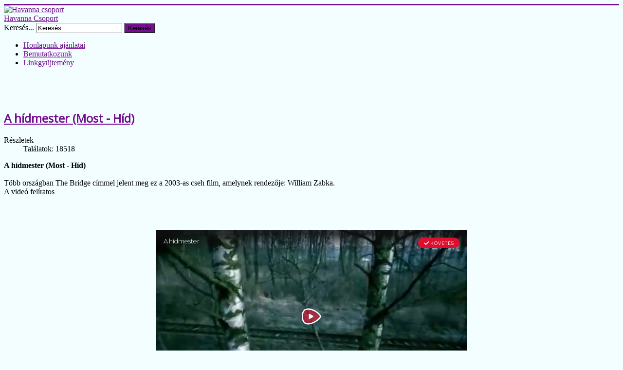

--- FILE ---
content_type: text/html; charset=utf-8
request_url: https://havannacsoport.hu/index.php/kereszteny-uezenetu-filmek/a-hidmester-most-hid
body_size: 11031
content:
<!DOCTYPE html>
<html xmlns="http://www.w3.org/1999/xhtml" xml:lang="hu-hu" lang="hu-hu" dir="ltr">
<head>
	<meta name="viewport" content="width=device-width, initial-scale=1.0" />
	  <base href="https://havannacsoport.hu/index.php/kereszteny-uezenetu-filmek/a-hidmester-most-hid" />
  <meta http-equiv="content-type" content="text/html; charset=utf-8" />
  <meta name="keywords" content="híd, kisfiú, munkahely, meghibásodás, baleset, élet, halál, isten, hit, film" />
  <meta name="description" content="A folyó fölött ívelő hidat a forgalom függvényében nyitják és zárják. A hídmester feladata hogy akadálymentes legyen a közlekedés a vasút és a hajózás számára is.
A Hídmester magával viszi kisfiát munkahelyére és ez a tette sorsdöntővé válik. Egy véletlen meghibásodás következtében döntenie kell; halálba küldi a mit sem sejtő vonaton utazó embereket és megmenti gyermekét, vagy feláldozza gyermekét és megmenti az utazókat." />
  <meta name="generator" content="Joomla! - Open Source Content Management" />
  <title>A hídmester (Most - Híd)</title>
  <link href="https://havannacsoport.hu/index.php/kereszteny-uezenetu-filmek/a-hidmester-most-hid" rel="canonical" />
  <link href="/templates/protostar/favicon.ico" rel="shortcut icon" type="image/vnd.microsoft.icon" />
  <link href="https://havannacsoport.hu/index.php/component/search/?Itemid=766&amp;format=opensearch" rel="search" title="Keresés Havanna csoport" type="application/opensearchdescription+xml" />
  <link rel="stylesheet" href="/templates/protostar/css/template.css" type="text/css" />
  <script src="/media/jui/js/jquery.js" type="text/javascript"></script>
  <script src="/media/jui/js/jquery-noconflict.js" type="text/javascript"></script>
  <script src="/media/jui/js/jquery-migrate.js" type="text/javascript"></script>
  <script src="/media/system/js/caption-uncompressed.js" type="text/javascript"></script>
  <script src="/media/jui/js/bootstrap.js" type="text/javascript"></script>
  <script src="/templates/protostar/js/template.js" type="text/javascript"></script>
  <script type="text/javascript">
jQuery(window).on('load',  function() {
				new JCaption('img.caption');
			});jQuery(document).ready(function()
				{
					jQuery('.hasTooltip').tooltip({"html": true,"container": "body"});
				});window.setInterval(function(){var r;try{r=window.XMLHttpRequest?new XMLHttpRequest():new ActiveXObject("Microsoft.XMLHTTP")}catch(e){}if(r){r.open("GET","./",true);r.send(null)}},840000);
  </script>

			<link href='//fonts.googleapis.com/css?family=Open+Sans' rel='stylesheet' type='text/css' />
		<style type="text/css">
			h1,h2,h3,h4,h5,h6,.site-title{
				font-family: 'Open Sans', sans-serif;
			}
		</style>
			<style type="text/css">
		body.site
		{
			border-top: 3px solid #750e8f;
			background-color: #f2feff		}
		a
		{
			color: #750e8f;
		}
		.navbar-inner, .nav-list > .active > a, .nav-list > .active > a:hover, .dropdown-menu li > a:hover, .dropdown-menu .active > a, .dropdown-menu .active > a:hover, .nav-pills > .active > a, .nav-pills > .active > a:hover,
		.btn-primary
		{
			background: #750e8f;
		}
		.navbar-inner
		{
			-moz-box-shadow: 0 1px 3px rgba(0, 0, 0, .25), inset 0 -1px 0 rgba(0, 0, 0, .1), inset 0 30px 10px rgba(0, 0, 0, .2);
			-webkit-box-shadow: 0 1px 3px rgba(0, 0, 0, .25), inset 0 -1px 0 rgba(0, 0, 0, .1), inset 0 30px 10px rgba(0, 0, 0, .2);
			box-shadow: 0 1px 3px rgba(0, 0, 0, .25), inset 0 -1px 0 rgba(0, 0, 0, .1), inset 0 30px 10px rgba(0, 0, 0, .2);
		}
	</style>
		<!--[if lt IE 9]>
		<script src="/media/jui/js/html5.js"></script>
	<![endif]-->
</head>

<body class="site com_content view-article no-layout no-task itemid-766">

	<!-- Body -->
	<div class="body">
		<div class="container">
			<!-- Header -->
			<header class="header" role="banner">
				<div class="header-inner clearfix">
					<a class="brand pull-left" href="/">
						<img src="https://havannacsoport.hu/images/___s_logo.jpg" alt="Havanna csoport" /> <div class="site-description">Havanna Csoport</div>					</a>
					<div class="header-search pull-right">
						<div class="search">
	<form action="/index.php/kereszteny-uezenetu-filmek/a-hidmester-most-hid" method="post" class="form-inline">
		<label for="mod-search-searchword" class="element-invisible">Keresés...</label> <input name="searchword" id="mod-search-searchword" maxlength="20"  class="inputbox search-query" type="text" size="20" value="Keresés..."  onblur="if (this.value=='') this.value='Keresés...';" onfocus="if (this.value=='Keresés...') this.value='';" /> <button class="button btn btn-primary" onclick="this.form.searchword.focus();">Keresés</button>		<input type="hidden" name="task" value="search" />
		<input type="hidden" name="option" value="com_search" />
		<input type="hidden" name="Itemid" value="766" />
	</form>
</div>

					</div>
				</div>
			</header>
						<nav class="navigation" role="navigation">
				<ul class="nav menu nav-pills">
<li class="item-971"><a href="/" >Honlapunk ajánlatai</a></li><li class="item-954"><a href="/index.php/bemutatkozunk" >Bemutatkozunk</a></li><li class="item-1022"><a href="/index.php/linkgyujtemeny" >Linkgyüjtemény</a></li></ul>


<div class="custom"  >
	<p><img src="/images/gyulekezeti_rendezvenyek/fejlec/fejlec.JPG" alt="" /></p>
<div id="sbi_camera_button" style="width: 29px !important; height: 27px !important; top: 547.156px !important; left: 938px !important; display: inline !important;"> </div></div>

			</nav>
						
			<div class="row-fluid">
								<main id="content" role="main" class="span9">
					<!-- Begin Content -->
					
					<div id="system-message-container">
	</div>

					<div class="item-page">
				<div class="page-header">
		<h2>
												<a href="/index.php/kereszteny-uezenetu-filmek/a-hidmester-most-hid"> A hídmester (Most - Híd)</a>
									</h2>
							</div>
					
			<div class="article-info muted">
			<dl class="article-info">
			<dt class="article-info-term">Részletek</dt>

									
			
											
									<dd class="hits">
						<span class="icon-eye-open"></span> Találatok: 18518					</dd>
										</dl>
		</div>
	
	
		
								<p><strong>A hídmester (Most - Híd)</strong><br /><br />Több országban The Bridge címmel jelent meg ez a 2003-as cseh film, amelynek rendezője: William Zabka.<br />A videó felíratos<br /><br /></p>
<p> </p>
<center><iframe src="//videa.hu/player?v=h9EYCTUnjCipyPnK" width="640" height="360" frameborder="0" allowfullscreen="allowfullscreen"></iframe></center><center></center>
<p><br /><br />A folyó fölött ívelő hidat a forgalom függvényében nyitják és zárják. A hídmester feladata hogy akadálymentes legyen a közlekedés a vasút és a hajózás számára is.<br /><br />A Hídmester magával viszi kisfiát munkahelyére és ez a tette sorsdöntővé válik. Egy véletlen meghibásodás következtében döntenie kell; halálba küldi a mit sem sejtő vonaton utazó embereket és megmenti gyermekét, vagy feláldozza gyermekét és megmenti az utazókat.<br /><br />A történet emlékeztet az Úr döntésére, aki látva a halálba rohanó embereket megmentette fia, Jézus feláldozásával az emberiséget.</p>
<p style="text-align: center;"><img title="A hídmester (Most) The Bridge" src="http://upload.wikimedia.org/wikipedia/en/thumb/4/47/Most_FilmPoster.jpeg/220px-Most_FilmPoster.jpeg" alt="" width="220" height="342" /></p>
	
	<ul class="pager pagenav">
	<li class="previous">
		<a href="/index.php/karacsonyi-filmek/karacsonyi-enek" rel="prev">&lt; Előző</a>
	</li>
	<li class="next">
		<a href="/index.php/kereszteny-uezenetu-filmek/a-hidmester-most-hid/13-filmtar/577-2012-12-02-agape-istentisztelet" rel="next">Következő &gt;</a>
	</li>
</ul>
						 </div>

					
					<!-- End Content -->
				</main>
								<div id="aside" class="span3">
					<!-- Begin Right Sidebar -->
					<div class="well "><h3 class="page-header">Útkövetés</h3>
<ul class="breadcrumb">
	<li class="active">Ön itt van: &#160;</li><li><a href="/" class="pathway">Home</a><span class="divider"><img src="/media/system/images/arrow.png" alt="" /></span></li><li><a href="/index.php/kereszteny-uezenetu-filmek" class="pathway">Keresztény üzenetű filmek</a><span class="divider"><img src="/media/system/images/arrow.png" alt="" /></span></li><li class="active"><span>A hídmester (Most - Híd)</span></li></ul>
</div><div class="well "><h3 class="page-header">Véletlenszerű képek</h3><div class="random-image">
	<img src="/images/Araszd.jpg" alt="Araszd.jpg" width="200" height="200" /></div>
</div><div class="well "><h3 class="page-header">ÁHÍTATOK, IMA, BIBLIA, ÜNNEPEK</h3><ul class="nav menu">
<li class="item-1498 parent"><a href="/index.php/napi-igei-gondolatok-ahitatok" >Napi igei gondolatok, áhítatok</a></li><li class="item-1531"><a href="/index.php/igei-gondolatok-2023-2024" >Igei gondolatok 2023-2024</a></li><li class="item-1080"><a href="/index.php/c-h-spurgeon-isten-igereteinek-tarhaza" >Spurgeon:Isten ígéreteinek...</a></li><li class="item-1130"><a href="/index.php/c-h-sprurgeon-harmatgyongyok-es-aranysugarak" >Harmatgyöngyök és Aranysugarak</a></li><li class="item-1118"><a href="/index.php/a-kegyelem-harmatja-cseri-kalman" >A kegyelem harmatja - Cseri Kálmán</a></li><li class="item-1081"><a href="/index.php/isten-muhelyeben-carl-eichorn" >Isten műhelyében - C. Eichorn</a></li><li class="item-1285 parent"><a href="/index.php/w-mc-donald-osvenyem-vilagossaga-2" >W.Mc.Donald - Ösvényem világossága 2</a></li><li class="item-1116"><a href="/index.php/napi-csendessegek-fule-lajos" >365 napon(Füle Lajos)</a></li><li class="item-1059"><a href="/index.php/asztal-a-pusztaban-ahitatok-watchman-nee" >Asztal a pusztában- W. Nee</a></li><li class="item-1113"><a href="/index.php/napi-remeny" >Napi remény</a></li><li class="item-137 parent"><a href="/index.php/ima-es-ahitat" >Imák gyűjteménye</a></li><li class="item-469"><a href="/index.php/biblia-toebb-forditasban" >Online Bibliák</a></li><li class="item-1284 parent"><a href="/index.php/mai-ige-bob-gass" >Mai Ige - Bob Gass</a></li><li class="item-904"><a href="/index.php/husvet" >Húsvét</a></li><li class="item-668"><a href="/index.php/anyak-napja-minden-edesanyanak" >Anyák napja - Minden édesanyának</a></li><li class="item-1503 parent"><a href="/index.php/punkosd" >Pünkösd</a></li><li class="item-1502 parent"><a href="/index.php/karacsony-kereszteny-szemmel" >Karácsony keresztény szemmel</a></li></ul>
</div><div class="well "><h3 class="page-header">LÁTOGATÓ STATISZTIKA</h3>

<div class="custom"  >
	<p>
<script src="https://counter.websiteout.com/js/4/7/8261960/0"></script>
</p>
<p> </p>
<script id="eXF-havanna1-0" src="https://efreecode.com/js.js" async="" defer="defer"></script></div>
</div><div class="well "><h3 class="page-header">TANÍTÁSOK - GONDOLATOK</h3><ul class="nav menu">
<li class="item-200 parent"><a href="/index.php/kereszteny-tanitasok" >Keresztény tanítások</a></li><li class="item-1376"><a href="/index.php/noe-barkaja-epitesenek-tortenete" >NÓÉ bárkája építésének története</a></li><li class="item-884 parent"><a href="/index.php/gondolatok" >Gondolatok</a></li><li class="item-985 parent"><a href="/index.php/kereszteny-konyvek" >Keresztény könyvek</a></li></ul>
</div><div class="well "><h3 class="page-header">TÖRTÉNETEK</h3><ul class="nav menu">
<li class="item-1125 parent"><a href="/index.php/tanulsagos-tortenetek" >Tanulságos történetek</a></li><li class="item-470 parent"><a href="/index.php/karacsonyi-toertenetek" >Karácsonyi történetek</a></li><li class="item-1115 parent"><a href="/index.php/illusztraciok" >Illusztrációk</a></li><li class="item-1374"><a href="/index.php/kereszteny-versek" >Keresztény versek</a></li><li class="item-1375"><a href="/index.php/versek-vegyesen" >Versek vegyesen</a></li></ul>
</div><div class="well "><h3 class="page-header">FILMTÁR</h3><ul class="nav menu">
<li class="item-153 active deeper parent"><a href="/index.php/kereszteny-uezenetu-filmek" >Keresztény üzenetű filmek</a><ul class="nav-child unstyled small"><li class="item-1526"><a href="/index.php/kereszteny-uezenetu-filmek/a-gyogyulas-kertje" >A gyógyulás kertje</a></li><li class="item-1525"><a href="/index.php/kereszteny-uezenetu-filmek/varatlan-szerencse" >Váratlan szerencse</a></li><li class="item-1523"><a href="/index.php/kereszteny-uezenetu-filmek/king-hite" >King hite</a></li><li class="item-1522"><a href="/index.php/kereszteny-uezenetu-filmek/nincs-akadaly-overcomer" >Nincs akadály(Overcomer)</a></li><li class="item-1521"><a href="/index.php/kereszteny-uezenetu-filmek/felbecsulhetetlen-priceless" >Felbecsülhetetlen- Priceless</a></li><li class="item-1514"><a href="/index.php/kereszteny-uezenetu-filmek/lifemark-eletjel" >Lifemark - Életjel</a></li><li class="item-1508"><a href="/index.php/kereszteny-uezenetu-filmek/higgy-bennem" >Higgy bennem</a></li><li class="item-1507"><a href="/index.php/kereszteny-uezenetu-filmek/valaszut" >Válaszút</a></li><li class="item-1497"><a href="/index.php/kereszteny-uezenetu-filmek/a-lelekkovacs" >A lélekkovács</a></li><li class="item-1496"><a href="/index.php/kereszteny-uezenetu-filmek/a-feny-fele-1988" >A fény felé (1988)</a></li><li class="item-1492"><a href="/index.php/kereszteny-uezenetu-filmek/futasomat-elvegeztem" >Futásomat elvégeztem</a></li><li class="item-1486"><a href="/index.php/kereszteny-uezenetu-filmek/beszelgetesek-istennel" >Beszélgetések Istennel</a></li><li class="item-1485"><a href="/index.php/kereszteny-uezenetu-filmek/a-visko" >A viskó</a></li><li class="item-1483"><a href="/index.php/kereszteny-uezenetu-filmek/megbocsatas" >Megbocsátás</a></li><li class="item-1480"><a href="/index.php/kereszteny-uezenetu-filmek/a-pokoli-apuka" >A pokoli apuka</a></li><li class="item-1479"><a href="/index.php/kereszteny-uezenetu-filmek/megvaltva" >Megváltva</a></li><li class="item-1478"><a href="/index.php/kereszteny-uezenetu-filmek/korai-figyelmeztetes" >Korai figyelmeztetés</a></li><li class="item-1443"><a href="/index.php/kereszteny-uezenetu-filmek/csak-isten-kepes-ra" >Csak Isten képes rá</a></li><li class="item-1442"><a href="/index.php/kereszteny-uezenetu-filmek/csak-elkepzelni-tudom" >Csak elképzelni tudom</a></li><li class="item-1370"><a href="/index.php/kereszteny-uezenetu-filmek/attores" >Áttörés</a></li><li class="item-1371"><a href="/index.php/kereszteny-uezenetu-filmek/valahol-europaban" >Valahol  Európában</a></li><li class="item-1317"><a href="/index.php/kereszteny-uezenetu-filmek/igeretek-astridnak" >Igéretek Astridnak</a></li><li class="item-1324"><a href="/index.php/kereszteny-uezenetu-filmek/mennyei-csodak" >Mennyei csodák</a></li><li class="item-1315"><a href="/index.php/kereszteny-uezenetu-filmek/egy-seta-grace-el" >Egy séta Grace-el</a></li><li class="item-1313"><a href="/index.php/kereszteny-uezenetu-filmek/a-lany-aki-hisz-a-csodakban" >A lány aki hisz a csodákban</a></li><li class="item-1312"><a href="/index.php/kereszteny-uezenetu-filmek/a-belso-haboru" >A belső háború</a></li><li class="item-1310"><a href="/index.php/kereszteny-uezenetu-filmek/uj-esely-new-change" >Új esély (New Change)</a></li><li class="item-1307"><a href="/index.php/kereszteny-uezenetu-filmek/a-hit-nyilai" >A hit nyilai</a></li><li class="item-1305"><a href="/index.php/kereszteny-uezenetu-filmek/az-ima-soha-nem-vall-kudarcot" >Az ima soha nem vall kudarcot</a></li><li class="item-1308"><a href="/index.php/kereszteny-uezenetu-filmek/feny-a-sotetsegben-john-light" >Fény a sötétségben - John Light</a></li><li class="item-1291"><a href="/index.php/kereszteny-uezenetu-filmek/valaszut-crossroad" >Válaszút (Crossroad)</a></li><li class="item-1280"><a href="/index.php/kereszteny-uezenetu-filmek/a-fegyvertelen-katona" >A fegyvertelen katona</a></li><li class="item-1279"><a href="/index.php/kereszteny-uezenetu-filmek/feltamadott" >Feltámadott</a></li><li class="item-1273"><a href="/index.php/kereszteny-uezenetu-filmek/az-akasztofa-arnyekaban" >Az akasztófa árnyékában</a></li><li class="item-929"><a href="/index.php/kereszteny-uezenetu-filmek/a-legszebb-ajandek-the-ulitmate-gift" >A  legszebb ajándék</a></li><li class="item-889"><a href="/index.php/kereszteny-uezenetu-filmek/regimodi-halaadas-2008" >Régimódi hálaadás (2008)</a></li><li class="item-804"><a href="/index.php/kereszteny-uezenetu-filmek/kelet-koennye" >Kelet könnye</a></li><li class="item-786"><a href="/index.php/kereszteny-uezenetu-filmek/tuekoercsavar-hardflip" >Tükörcsavar (Hardflip)</a></li><li class="item-655"><a href="/index.php/kereszteny-uezenetu-filmek/a-talalkozas" >A találkozás</a></li><li class="item-426"><a href="/index.php/kereszteny-uezenetu-filmek/noe-barkaja" >Nóé bárkája </a></li><li class="item-606"><a href="/index.php/kereszteny-uezenetu-filmek/a-menny-kapuja-pokol-langjai" >A menny kapuja, pokol lángjai</a></li><li class="item-642"><a href="/index.php/kereszteny-uezenetu-filmek/a-kegyelem-kartyaja-grace-card" >A kegyelem kártyája (Grace Card)</a></li><li class="item-643"><a href="/index.php/kereszteny-uezenetu-filmek/a-kes-es-a-kereszt" >A kés és a kereszt</a></li><li class="item-644"><a href="/index.php/kereszteny-uezenetu-filmek/a-kupaktanacs" >A kupaktanács</a></li><li class="item-645"><a href="/index.php/kereszteny-uezenetu-filmek/m-e-a-masodik-esely" >M.E. A második esély</a></li><li class="item-646"><a href="/index.php/kereszteny-uezenetu-filmek/a-megbocsatas-utja" >A megbocsátás útja</a></li><li class="item-647"><a href="/index.php/kereszteny-uezenetu-filmek/a-messias" >A Messiás</a></li><li class="item-648"><a href="/index.php/kereszteny-uezenetu-filmek/amikor-jesse-a-tet" >Amikor Jesse a tét</a></li><li class="item-649"><a href="/index.php/kereszteny-uezenetu-filmek/a-nap-moegoett" >A Nap mögött</a></li><li class="item-650"><a href="/index.php/kereszteny-uezenetu-filmek/feny-a-soetetsegben" >Fény a sötétségben</a></li><li class="item-651"><a href="/index.php/kereszteny-uezenetu-filmek/angyalok-kueldetesben" >Angyalok küldetésben</a></li><li class="item-652"><a href="/index.php/kereszteny-uezenetu-filmek/ervenyesites-film-a-mosolyrol" >Érvényesítés - film a mosolyról</a></li><li class="item-653"><a href="/index.php/kereszteny-uezenetu-filmek/a-nyomozas-jezus-nyomaban" >A nyomozás . Jézus nyomában</a></li><li class="item-654"><a href="/index.php/kereszteny-uezenetu-filmek/a-palast" >A palást</a></li><li class="item-673"><a href="/index.php/kereszteny-uezenetu-filmek/a-batorsag-emberei" >A bátorság emberei</a></li><li class="item-674"><a href="/index.php/kereszteny-uezenetu-filmek/isten-kegyelmebol-grace-card" >Isten kegyelméből (Grace Card)</a></li><li class="item-676"><a href="/index.php/kereszteny-uezenetu-filmek/a-predikator-lanya-preacher-s-kid" >A prédikátor lánya </a></li><li class="item-677"><a href="/index.php/kereszteny-uezenetu-filmek/mi-lenne-ha-what-if" >Mi lenne ha ... (What if ..)</a></li><li class="item-678"><a href="/index.php/kereszteny-uezenetu-filmek/az-erintes-the-touch" >Az érintés (The Touch)</a></li><li class="item-679"><a href="/index.php/kereszteny-uezenetu-filmek/lendkerek-flywheel" >Lendkerék - Flywheel</a></li><li class="item-680"><a href="/index.php/kereszteny-uezenetu-filmek/az-elveszett-es-megtalalt-csalad" >Az elveszett és megtalált család</a></li><li class="item-681"><a href="/index.php/kereszteny-uezenetu-filmek/fireproof-tuzbiztos-hazassag" >Fireproof - Tűzbiztos házasság</a></li><li class="item-682"><a href="/index.php/kereszteny-uezenetu-filmek/abbey-uegynoek" >Abbey ügynök</a></li><li class="item-683"><a href="/index.php/kereszteny-uezenetu-filmek/bambuszruegy-a-telben" >Bambuszrügy a télben</a></li><li class="item-684"><a href="/index.php/kereszteny-uezenetu-filmek/sarah-valasztasa-sarah-choice" >Sarah választása - Sarah Choice</a></li><li class="item-686"><a href="/index.php/kereszteny-uezenetu-filmek/baratok-mindoeroekke-clancy" >Barátok mindörökké (Clancy)</a></li><li class="item-687"><a href="/index.php/kereszteny-uezenetu-filmek/apokalipszis" >Apokalipszis</a></li><li class="item-689"><a href="/index.php/kereszteny-uezenetu-filmek/a-pillango-cirkusz" >A pillangó cirkusz</a></li><li class="item-690"><a href="/index.php/kereszteny-uezenetu-filmek/a-satan-celtablai" >A sátán céltáblái</a></li><li class="item-691"><a href="/index.php/kereszteny-uezenetu-filmek/a-zarandok-utja" >A zarándok útja</a></li><li class="item-692"><a href="/index.php/kereszteny-uezenetu-filmek/az-eskue" >Az eskü</a></li><li class="item-693"><a href="/index.php/kereszteny-uezenetu-filmek/az-idopont-the-appointment" >Az Időpont - The appointment</a></li><li class="item-694"><a href="/index.php/kereszteny-uezenetu-filmek/azonositatlan" >Azonosítatlan</a></li><li class="item-695"><a href="/index.php/kereszteny-uezenetu-filmek/left-behind-az-otthagyottak-1-2-3-resz" >Left Behind - Az otthagyottak 1-3</a></li><li class="item-696"><a href="/index.php/kereszteny-uezenetu-filmek/lathatatlan-ellenseg" >Láthatatlan ellenség</a></li><li class="item-697"><a href="/index.php/kereszteny-uezenetu-filmek/az-utolso-bunevo" >Az utolsó bűnevő</a></li><li class="item-698"><a href="/index.php/kereszteny-uezenetu-filmek/adam-almai" >Ádám almái</a></li><li class="item-699"><a href="/index.php/kereszteny-uezenetu-filmek/aldott-kezek" >Áldott kezek</a></li><li class="item-701"><a href="/index.php/kereszteny-uezenetu-filmek/ben-hur" >Ben-Hur</a></li><li class="item-702"><a href="/index.php/kereszteny-uezenetu-filmek/csodakrumpli" >Csodakrumpli</a></li><li class="item-703"><a href="/index.php/kereszteny-uezenetu-filmek/david-vagyok" >Dávid vagyok</a></li><li class="item-704"><a href="/index.php/kereszteny-uezenetu-filmek/draga-aron" >Drága áron</a></li><li class="item-705"><a href="/index.php/kereszteny-uezenetu-filmek/edentol-keletre" >Édentől keletre</a></li><li class="item-706"><a href="/index.php/kereszteny-uezenetu-filmek/luther" >Luther</a></li><li class="item-708"><a href="/index.php/kereszteny-uezenetu-filmek/meddig-koet-az-eskue" >Meddig köt az eskü?</a></li><li class="item-709"><a href="/index.php/kereszteny-uezenetu-filmek/megiddo" >Megiddo</a></li><li class="item-710"><a href="/index.php/kereszteny-uezenetu-filmek/megmento-isten" >Megmentő Isten</a></li><li class="item-711"><a href="/index.php/kereszteny-uezenetu-filmek/menekueles-a-pokolbol" >Menekülés a pokolból</a></li><li class="item-712"><a href="/index.php/kereszteny-uezenetu-filmek/mit-tenne-jezus" >Mit tenne Jézus</a></li><li class="item-713"><a href="/index.php/kereszteny-uezenetu-filmek/ments-meg-uram" >Ments meg Uram!</a></li><li class="item-715"><a href="/index.php/kereszteny-uezenetu-filmek/petra-toebb-mint-hinned" >Petra: Több, mint hinnéd</a></li><li class="item-716"><a href="/index.php/kereszteny-uezenetu-filmek/tarcsahang" >Tárcsahang</a></li><li class="item-718"><a href="/index.php/kereszteny-uezenetu-filmek/tavoli-mennydoerges" >Távoli mennydörgés</a></li><li class="item-719"><a href="/index.php/kereszteny-uezenetu-filmek/tedd-le-az-eleted-isten-kezebe" >Tedd le az életed Isten kezébe!</a></li><li class="item-721"><a href="/index.php/kereszteny-uezenetu-filmek/idegen-barany" >Idegen bárány</a></li><li class="item-722"><a href="/index.php/kereszteny-uezenetu-filmek/teljesen-idegen-1-2" >Teljesen idegen 1-2</a></li><li class="item-724"><a href="/index.php/kereszteny-uezenetu-filmek/itelet-judgment" >Ítélet - Judgment</a></li><li class="item-726"><a href="/index.php/kereszteny-uezenetu-filmek/jeanne-d-arc-az-orleans-i-szuz" >Jeanne d'Arc - Az Orléans-i szűz</a></li><li class="item-727"><a href="/index.php/kereszteny-uezenetu-filmek/jonathan-sperry-titkai" >Jonathan Sperry titkai</a></li><li class="item-728"><a href="/index.php/kereszteny-uezenetu-filmek/joni" >Joni</a></li><li class="item-729"><a href="/index.php/kereszteny-uezenetu-filmek/perben-az-oerdoeggel" >Perben az ördöggel</a></li><li class="item-730"><a href="/index.php/kereszteny-uezenetu-filmek/levelek-istenhez" >Levelek Istenhez</a></li><li class="item-731"><a href="/index.php/kereszteny-uezenetu-filmek/kialtas-a-hegyek-koezuel" >Kiáltás a hegyek közül</a></li><li class="item-732"><a href="/index.php/kereszteny-uezenetu-filmek/jelenesek-revelation" >Jelenések - Revelation</a></li><li class="item-734"><a href="/index.php/kereszteny-uezenetu-filmek/villanasnyi-orokkevalosag" >Villanásnyi örökkévalóság</a></li><li class="item-736"><a href="/index.php/kereszteny-uezenetu-filmek/quo-vadis" >Quo vadis?</a></li><li class="item-737"><a href="/index.php/kereszteny-uezenetu-filmek/tuzszekerek" >Tűzszekerek</a></li><li class="item-738"><a href="/index.php/kereszteny-uezenetu-filmek/veszett-szabadsag" >Veszett szabadság</a></li><li class="item-740"><a href="/index.php/kereszteny-uezenetu-filmek/vegtelen-hit" >Végtelen hit</a></li><li class="item-720"><a href="/index.php/kereszteny-uezenetu-filmek/hetkoeznapi-mennyorszag" >Hétköznapi mennyország</a></li><li class="item-766 current active"><a href="/index.php/kereszteny-uezenetu-filmek/a-hidmester-most-hid" >A hídmester (Most - Híd)</a></li><li class="item-937"><a href="/index.php/kereszteny-uezenetu-filmek/keso-ejszaka" >Késő éjszaka</a></li><li class="item-939"><a href="/index.php/kereszteny-uezenetu-filmek/buddha-elsuellyedt-szegyeneben" >Buddha elsüllyedt szégyenében</a></li><li class="item-969"><a href="/index.php/kereszteny-uezenetu-filmek/aldott-legy-te-boertoen" >Áldott légy te börtön!</a></li><li class="item-978"><a href="/index.php/kereszteny-uezenetu-filmek/talalkozas-2-elveszett-paradicsom" >Találkozás 2 - Elveszett...</a></li><li class="item-987"><a href="/index.php/kereszteny-uezenetu-filmek/a-szel-utja" >A szél útja</a></li><li class="item-988"><a href="/index.php/kereszteny-uezenetu-filmek/eletet-menteni-the-save-a-life" >Életet menteni(The Save A Life)</a></li><li class="item-995"><a href="/index.php/kereszteny-uezenetu-filmek/az-elet-haza" >Az élet háza</a></li><li class="item-1021"><a href="/index.php/kereszteny-uezenetu-filmek/feltetel-nelkul-unconditional" >Feltétel nélkül - Unconditional</a></li><li class="item-1064"><a href="/index.php/kereszteny-uezenetu-filmek/iranyvaltas-cutback" >Irányváltás - Cutback</a></li><li class="item-1065"><a href="/index.php/kereszteny-uezenetu-filmek/egy-szempillantas-alatt" >Egy szempillantás alatt</a></li><li class="item-1074"><a href="/index.php/kereszteny-uezenetu-filmek/a-jovo-kezdete" >A jövő kezdete</a></li><li class="item-1075"><a href="/index.php/kereszteny-uezenetu-filmek/elszabadult-kegyelem" >Elszabadult kegyelem</a></li><li class="item-1094"><a href="/index.php/kereszteny-uezenetu-filmek/a-katedralis" >A katedrális</a></li><li class="item-1095"><a href="/index.php/kereszteny-uezenetu-filmek/keresztesek" >Keresztesek</a></li><li class="item-1096"><a href="/index.php/kereszteny-uezenetu-filmek/agora" >Agora</a></li><li class="item-1099"><a href="/index.php/kereszteny-uezenetu-filmek/isten-nem-halott" >Isten nem halott!</a></li><li class="item-1100"><a href="/index.php/kereszteny-uezenetu-filmek/idovaltoztato-time-changer" >Időváltoztató (Time Changer) </a></li><li class="item-1109"><a href="/index.php/kereszteny-uezenetu-filmek/mennyei-kiralysag" >Mennyei királyság</a></li><li class="item-1111"><a href="/index.php/kereszteny-uezenetu-filmek/az-otthagyottak-2-a-nagy-nyomorusag" >Az otthagyottak 2 - A nagy nyomorúság</a></li><li class="item-1112"><a href="/index.php/kereszteny-uezenetu-filmek/az-otthagyottak-3-haboruban-a-vilag" >Az otthagyottak 3 - Háborúban a világ</a></li><li class="item-1119"><a href="/index.php/kereszteny-uezenetu-filmek/abel-foldje" >Ábel földje</a></li><li class="item-1126"><a href="/index.php/kereszteny-uezenetu-filmek/eletrevalok" >Életrevalók</a></li><li class="item-1127"><a href="/index.php/kereszteny-uezenetu-filmek/kis-angyalkak" >Kis angyalkák</a></li><li class="item-1129"><a href="/index.php/kereszteny-uezenetu-filmek/csodak-a-mennybol" >Csodák a mennyből</a></li><li class="item-1134"><a href="/index.php/kereszteny-uezenetu-filmek/isten-nem-halott-2" >Isten nem halott 2</a></li><li class="item-1136"><a href="/index.php/kereszteny-uezenetu-filmek/isten-orszaga" >Isten országa</a></li><li class="item-1137"><a href="/index.php/kereszteny-uezenetu-filmek/beleszerettem-egy-kereszteny-lanyba" >Beleszerettem egy keresztény lányba</a></li><li class="item-1138"><a href="/index.php/kereszteny-uezenetu-filmek/imaval-nyert-csatak" >Imával nyert csaták</a></li><li class="item-1139"><a href="/index.php/kereszteny-uezenetu-filmek/megmentom-a-feny" >Megmentőm a fény</a></li><li class="item-1140"><a href="/index.php/kereszteny-uezenetu-filmek/szeretetnepper" >Szeretetnepper</a></li><li class="item-1141"><a href="/index.php/kereszteny-uezenetu-filmek/igazabol-mennyorszag" >Igazából mennyország</a></li><li class="item-1143"><a href="/index.php/kereszteny-uezenetu-filmek/a-muzsika-hangja-the-sound-of-music" >A muzsika hangja (The Sound of Music)</a></li><li class="item-1145"><a href="/index.php/kereszteny-uezenetu-filmek/a-haza-vezeto-ut" >A haza vezető út</a></li><li class="item-638"><a href="/index.php/kereszteny-uezenetu-filmek/2-a-szerelem-mindent-kibir" >A szerelem mindent kibír</a></li><li class="item-639"><a href="/index.php/kereszteny-uezenetu-filmek/3-hit-es-remeny" >Hit és remény</a></li><li class="item-640"><a href="/index.php/kereszteny-uezenetu-filmek/4-a-szerelem-oeroek" >A szerelem örök</a></li><li class="item-641"><a href="/index.php/kereszteny-uezenetu-filmek/5-uj-esely-a-szerelemre" >Új esély a szerelemre</a></li><li class="item-637"><a href="/index.php/kereszteny-uezenetu-filmek/1-szelid-szerelem" >Szelíd szerelem</a></li><li class="item-1301"><a href="/index.php/kereszteny-uezenetu-filmek/legyen-vilagossag" >Legyen  világosság</a></li><li class="item-1304"><a href="/index.php/kereszteny-uezenetu-filmek/oszthatatlan-indivisible" >Oszthatatlan(Indivisible)</a></li><li class="item-1314"><a href="/index.php/kereszteny-uezenetu-filmek/igazabol-mennyorszag-heaven-is-for-real" >Igazából mennyország (Heaven is for real)</a></li><li class="item-1006"><a href="/index.php/kereszteny-uezenetu-filmek/a-hit-erejevel" >A Hit erejével</a></li><li class="item-1358"><a href="/index.php/kereszteny-uezenetu-filmek/nem-ma-not-today" >Nem  ma - Not today</a></li><li class="item-1379"><a href="/index.php/kereszteny-uezenetu-filmek/legyetek-jok-ha-tudtok" >Legyetek jók ha tudtok</a></li><li class="item-1380"><a href="/index.php/kereszteny-uezenetu-filmek/hallgass-a-szivedre" >Hallgass a szívedre</a></li><li class="item-1381"><a href="/index.php/kereszteny-uezenetu-filmek/a-bekes-harcos-utja" >A békés harcos útja</a></li><li class="item-1384"><a href="/index.php/kereszteny-uezenetu-filmek/lelekszorfos-egy-lelekszorfos-szive" >Lélekszörfös - Egy lélekszörfös szíve</a></li><li class="item-1385"><a href="/index.php/kereszteny-uezenetu-filmek/a-voros-sator-i-ii" >A vörös sátor I-II.</a></li><li class="item-1387"><a href="/index.php/kereszteny-uezenetu-filmek/nyomorultak-i-ii" >Nyomorultak I-II</a></li><li class="item-1446"><a href="/index.php/kereszteny-uezenetu-filmek/48-angyal" >48 angyal</a></li><li class="item-1447"><a href="/index.php/kereszteny-uezenetu-filmek/isten-hata-mogott" >Isten háta mögött</a></li><li class="item-1448"><a href="/index.php/kereszteny-uezenetu-filmek/gyozelem" >Győzelem</a></li><li class="item-675"><a href="/index.php/kereszteny-uezenetu-filmek/a-hit-fogsagaban-to-verdener" >A hit fogságában (To verdener)</a></li><li class="item-1520"><a href="/index.php/kereszteny-uezenetu-filmek/langymeleg" >Langymeleg</a></li><li class="item-1527"><a href="/index.php/kereszteny-uezenetu-filmek/apai-szeretet" >Apai szeretet</a></li><li class="item-700"><a href="/index.php/kereszteny-uezenetu-filmek/barhol-vagy-wherever-you-are" >Bárhol vagy  - Wherever You Are</a></li></ul></li><li class="item-609 parent"><a href="/index.php/bibliai-filmek" >Bibliai filmek</a></li><li class="item-1490 parent"><a href="/index.php/filmek-vegyes-kategoria" >Filmek-vegyes kategória</a></li><li class="item-1392 parent"><a href="/index.php/iskolai-olvasmanyok-filmen" >Iskolai olvasmányok filmen</a></li><li class="item-595 parent"><a href="/index.php/karacsonyi-filmek" >Karácsonyi filmek</a></li><li class="item-891 parent"><a href="/index.php/dokumentum-es-roevidfilmek" >Dokumentum és rövidfilmek </a></li><li class="item-544 parent"><a href="/index.php/kereszteny-tanitasok-videon" >Keresztény tanítások videón</a></li><li class="item-960 parent"><a href="/index.php/inspiralo-osztonzo-videok" >Inspiráló, ösztönző videók</a></li><li class="item-972 parent"><a href="/index.php/bizonysagok-videon" >Bizonyságok videón</a></li><li class="item-984 parent"><a href="/index.php/700-as-club-videok" >700-as club videók</a></li><li class="item-155"><a href="/index.php/dicsoites-worship" >Dicsőítés, Worship</a></li><li class="item-156"><a href="/index.php/agape-tv-istentisztelet" >Agapé TV - Istentisztelet</a></li></ul>
</div><div class="well "><h3 class="page-header">MISSZIÓ</h3><ul class="nav menu">
<li class="item-427 parent"><a href="/index.php/havanna-misszio" >Havanna misszió</a></li><li class="item-459"><a href="/index.php/viii-kerueleti-hazicsoport" >VIII. kerületi házicsoport</a></li><li class="item-445 parent"><a href="/index.php/bortonmisszio-agape-gyulekezet" >Börtönmisszió - Agapé Gyülekezet</a></li></ul>
</div><div class="well "><h3 class="page-header">BIZONYSÁGOK</h3><ul class="nav menu">
<li class="item-811 parent"><a href="/index.php/megvaltozott-eletek" >Megváltozott életek</a></li><li class="item-1471"><a href="/index.php/aids-es-egyetemista-megterese" >AIDS-es egyetemista megtérése</a></li><li class="item-1472"><a href="/index.php/isteni-gyogyulas" >Isteni gyógyulás</a></li><li class="item-1476"><a href="/index.php/szabadulasom-az-okkultizmusbol" >Szabadulásom az okkultizmusból</a></li></ul>
</div><div class="well "><h3 class="page-header">GYERMEKEKNEK</h3><ul class="nav menu">
<li class="item-1016 parent"><a href="/index.php/bibliai-utmutato-gyermekeknek-az-ev-minden-napjara" >Bibliai útmutató gyermekeknek</a></li><li class="item-821"><a href="/index.php/ujszoevetseg-toertenetek-gyerekeknek" >Újszövetség  gyerekeknek</a></li><li class="item-1027"><a href="/index.php/mozes-diavetites" >Mózes (diavetítés)</a></li><li class="item-525 parent"><a href="/index.php/filmek-gyerekeknek" >Filmek gyerekeknek</a></li></ul>
</div><div class="well "><h3 class="page-header">VEGYESEN</h3><ul class="nav menu">
<li class="item-769 parent"><a href="/index.php/humoros-keresztenyek" >Humoros keresztények</a></li><li class="item-669"><a href="/index.php/online-webkamera-siratofal" >Online webkamera - Siratófal</a></li><li class="item-772"><a href="/index.php/bibliai-kviz" >Bibliai  kvíz</a></li><li class="item-1017"><a href="/index.php/elerhetosegeink" >Elérhetőségeink</a></li><li class="item-1513"><a href="/index.php/html-parancsok" >HTML parancsok</a></li><li class="item-1517"><a href="/index.php/internet-sebesseg" >Internet sebesség</a></li></ul>
</div><div class="well "><h3 class="page-header">LEGÚJABB</h3><ul class="category-module">
			<li>
							<a class="mod-articles-category-title " href="/index.php/kereszteny-konyvek/sorsom-utjai-puporka-judit">
				Sorsom útjai (Puporka Judit)				</a>
			
			
			
			
			
							<p class="mod-articles-category-introtext">
				<strong>Puporka Judit: SORSOM ÚTJAI </strong> 
   
  
 Ez a könyv egy lélek...				</p>
			
					</li>
			<li>
							<a class="mod-articles-category-title " href="/index.php/karacsonyi-toertenetek/mate-laszlo-karacsonyi-tortenet">
				Máté László - Karácsonyi ajándék				</a>
			
			
			
			
			
							<p class="mod-articles-category-introtext">
				<strong>Máté László - Karácsonyi ajándék</strong> 
 <strong></strong> 
 A férfi lassan...				</p>
			
					</li>
			<li>
							<a class="mod-articles-category-title " href="/index.php/karacsonyi-filmek/ezust-csengettyuk-karacsonyi-film">
				Ezüst csengettyűk - Karácsonyi  film				</a>
			
			
			
			
			
							<p class="mod-articles-category-introtext">
				<strong>Ezüst csengettyűk  </strong> 
  ...				</p>
			
					</li>
			<li>
							<a class="mod-articles-category-title " href="/index.php/karacsonyi-toertenetek/a-karacsony-fenyei">
				A karácsony fényei				</a>
			
			
			
			
			
							<p class="mod-articles-category-introtext">
				Karácsonyi történet<strong> - A karácsony fényei</strong> 
  
 Judit csak...				</p>
			
					</li>
			<li>
							<a class="mod-articles-category-title " href="/index.php/karacsonyi-toertenetek/fekete-istvan-karacsony-ejjel">
				Fekete István: Karácsony éjjel				</a>
			
			
			
			
			
							<p class="mod-articles-category-introtext">
				<strong>Fekete István: Karácsony éjjel</strong> 
 <strong></strong> 
 A konyhából...				</p>
			
					</li>
			<li>
							<a class="mod-articles-category-title " href="/index.php/kereszteny-uezenetu-filmek/a-gyogyulas-kertje">
				A gyógyulás kertje				</a>
			
			
			
			
			
							<p class="mod-articles-category-introtext">
				<strong>A gyógyulás kertje</strong> (2021)feliratos film 
  ...				</p>
			
					</li>
	</ul>
</div><div class="well "><h3 class="page-header">Legolvasottabb</h3><ul class="mostread">
	<li>
		<a href="/index.php/kereszteny-uezenetu-filmek">
			Keresztény üzenetű filmek</a>
	</li>
	<li>
		<a href="/index.php/karacsonyi-toertenetek">
			Karácsonyi történetek</a>
	</li>
	<li>
		<a href="/index.php/bibliai-filmek">
			Bibliai filmek</a>
	</li>
	<li>
		<a href="/index.php/kereszteny-uezenetu-filmek/jeanne-d-arc-az-orleans-i-szuz/14-tortenetek/273-bibliai-toertenetek">
			Tanulságos, jellemformáló történetek</a>
	</li>
	<li>
		<a href="/index.php/filmek-gyerekeknek">
			Filmek gyerekeknek</a>
	</li>
	<li>
		<a href="/index.php/havanna-misszio/bemutatkozas">
			Bemutatkozunk</a>
	</li>
</ul>
</div><div class="well "><h3 class="page-header">BEJELENTKEZÉS</h3><form action="/index.php/kereszteny-uezenetu-filmek/a-hidmester-most-hid" method="post" id="login-form" class="form-inline">
			<div class="pretext">
			<p>Jelentkezzen be.
</p>
		</div>
		<div class="userdata">
		<div id="form-login-username" class="control-group">
			<div class="controls">
									<div class="input-prepend">
						<span class="add-on">
							<span class="icon-user hasTooltip" title="Felhasználónév"></span>
							<label for="modlgn-username" class="element-invisible">Felhasználónév</label>
						</span>
						<input id="modlgn-username" type="text" name="username" class="input-small" tabindex="0" size="18" placeholder="Felhasználónév" />
					</div>
							</div>
		</div>
		<div id="form-login-password" class="control-group">
			<div class="controls">
									<div class="input-prepend">
						<span class="add-on">
							<span class="icon-lock hasTooltip" title="Jelszó">
							</span>
								<label for="modlgn-passwd" class="element-invisible">Jelszó							</label>
						</span>
						<input id="modlgn-passwd" type="password" name="password" class="input-small" tabindex="0" size="18" placeholder="Jelszó" />
					</div>
							</div>
		</div>
						<div id="form-login-submit" class="control-group">
			<div class="controls">
				<button type="submit" tabindex="0" name="Submit" class="btn btn-primary">Bejelentkezés</button>
			</div>
		</div>
					<ul class="unstyled">
							<li>
					<a href="/index.php/component/users/?view=remind">
					Elfelejtette felhasználónevét?</a>
				</li>
				<li>
					<a href="/index.php/component/users/?view=reset">
					Elfelejtette jelszavát?</a>
				</li>
			</ul>
		<input type="hidden" name="option" value="com_users" />
		<input type="hidden" name="task" value="user.login" />
		<input type="hidden" name="return" value="aW5kZXgucGhwP0l0ZW1pZD05NzE=" />
		<input type="hidden" name="728dc8c3a75a54efb64cf900109f4d44" value="1" />	</div>
	</form>
</div><div class="well "><h3 class="page-header">Online felhasználók</h3>
			<p>Oldalainkat 93&#160;vendég és 0 tag böngészi</p>

</div>
					<!-- End Right Sidebar -->
				</div>
							</div>
		</div>
	</div>
	<!-- Footer -->
	<footer class="footer" role="contentinfo">
		<div class="container">
			<hr />
			
			<p class="pull-right">
				<a href="#top" id="back-top">
					Vissza a tetejére				</a>
			</p>
			<p>
				&copy; 2025 Havanna csoport			</p>
		</div>
	</footer>
	
</body>
</html>


--- FILE ---
content_type: text/html; charset=utf-8
request_url: https://www.google.com/recaptcha/api2/anchor?ar=1&k=6LfkdKkZAAAAAK2gOW_EKgbpovrpfTOSpXst8TkL&co=aHR0cHM6Ly92aWRlYS5odTo0NDM.&hl=hu&v=7gg7H51Q-naNfhmCP3_R47ho&theme=dark&size=normal&anchor-ms=20000&execute-ms=15000&cb=mbmciilc59r1
body_size: 48965
content:
<!DOCTYPE HTML><html dir="ltr" lang="hu"><head><meta http-equiv="Content-Type" content="text/html; charset=UTF-8">
<meta http-equiv="X-UA-Compatible" content="IE=edge">
<title>reCAPTCHA</title>
<style type="text/css">
/* cyrillic-ext */
@font-face {
  font-family: 'Roboto';
  font-style: normal;
  font-weight: 400;
  font-stretch: 100%;
  src: url(//fonts.gstatic.com/s/roboto/v48/KFO7CnqEu92Fr1ME7kSn66aGLdTylUAMa3GUBHMdazTgWw.woff2) format('woff2');
  unicode-range: U+0460-052F, U+1C80-1C8A, U+20B4, U+2DE0-2DFF, U+A640-A69F, U+FE2E-FE2F;
}
/* cyrillic */
@font-face {
  font-family: 'Roboto';
  font-style: normal;
  font-weight: 400;
  font-stretch: 100%;
  src: url(//fonts.gstatic.com/s/roboto/v48/KFO7CnqEu92Fr1ME7kSn66aGLdTylUAMa3iUBHMdazTgWw.woff2) format('woff2');
  unicode-range: U+0301, U+0400-045F, U+0490-0491, U+04B0-04B1, U+2116;
}
/* greek-ext */
@font-face {
  font-family: 'Roboto';
  font-style: normal;
  font-weight: 400;
  font-stretch: 100%;
  src: url(//fonts.gstatic.com/s/roboto/v48/KFO7CnqEu92Fr1ME7kSn66aGLdTylUAMa3CUBHMdazTgWw.woff2) format('woff2');
  unicode-range: U+1F00-1FFF;
}
/* greek */
@font-face {
  font-family: 'Roboto';
  font-style: normal;
  font-weight: 400;
  font-stretch: 100%;
  src: url(//fonts.gstatic.com/s/roboto/v48/KFO7CnqEu92Fr1ME7kSn66aGLdTylUAMa3-UBHMdazTgWw.woff2) format('woff2');
  unicode-range: U+0370-0377, U+037A-037F, U+0384-038A, U+038C, U+038E-03A1, U+03A3-03FF;
}
/* math */
@font-face {
  font-family: 'Roboto';
  font-style: normal;
  font-weight: 400;
  font-stretch: 100%;
  src: url(//fonts.gstatic.com/s/roboto/v48/KFO7CnqEu92Fr1ME7kSn66aGLdTylUAMawCUBHMdazTgWw.woff2) format('woff2');
  unicode-range: U+0302-0303, U+0305, U+0307-0308, U+0310, U+0312, U+0315, U+031A, U+0326-0327, U+032C, U+032F-0330, U+0332-0333, U+0338, U+033A, U+0346, U+034D, U+0391-03A1, U+03A3-03A9, U+03B1-03C9, U+03D1, U+03D5-03D6, U+03F0-03F1, U+03F4-03F5, U+2016-2017, U+2034-2038, U+203C, U+2040, U+2043, U+2047, U+2050, U+2057, U+205F, U+2070-2071, U+2074-208E, U+2090-209C, U+20D0-20DC, U+20E1, U+20E5-20EF, U+2100-2112, U+2114-2115, U+2117-2121, U+2123-214F, U+2190, U+2192, U+2194-21AE, U+21B0-21E5, U+21F1-21F2, U+21F4-2211, U+2213-2214, U+2216-22FF, U+2308-230B, U+2310, U+2319, U+231C-2321, U+2336-237A, U+237C, U+2395, U+239B-23B7, U+23D0, U+23DC-23E1, U+2474-2475, U+25AF, U+25B3, U+25B7, U+25BD, U+25C1, U+25CA, U+25CC, U+25FB, U+266D-266F, U+27C0-27FF, U+2900-2AFF, U+2B0E-2B11, U+2B30-2B4C, U+2BFE, U+3030, U+FF5B, U+FF5D, U+1D400-1D7FF, U+1EE00-1EEFF;
}
/* symbols */
@font-face {
  font-family: 'Roboto';
  font-style: normal;
  font-weight: 400;
  font-stretch: 100%;
  src: url(//fonts.gstatic.com/s/roboto/v48/KFO7CnqEu92Fr1ME7kSn66aGLdTylUAMaxKUBHMdazTgWw.woff2) format('woff2');
  unicode-range: U+0001-000C, U+000E-001F, U+007F-009F, U+20DD-20E0, U+20E2-20E4, U+2150-218F, U+2190, U+2192, U+2194-2199, U+21AF, U+21E6-21F0, U+21F3, U+2218-2219, U+2299, U+22C4-22C6, U+2300-243F, U+2440-244A, U+2460-24FF, U+25A0-27BF, U+2800-28FF, U+2921-2922, U+2981, U+29BF, U+29EB, U+2B00-2BFF, U+4DC0-4DFF, U+FFF9-FFFB, U+10140-1018E, U+10190-1019C, U+101A0, U+101D0-101FD, U+102E0-102FB, U+10E60-10E7E, U+1D2C0-1D2D3, U+1D2E0-1D37F, U+1F000-1F0FF, U+1F100-1F1AD, U+1F1E6-1F1FF, U+1F30D-1F30F, U+1F315, U+1F31C, U+1F31E, U+1F320-1F32C, U+1F336, U+1F378, U+1F37D, U+1F382, U+1F393-1F39F, U+1F3A7-1F3A8, U+1F3AC-1F3AF, U+1F3C2, U+1F3C4-1F3C6, U+1F3CA-1F3CE, U+1F3D4-1F3E0, U+1F3ED, U+1F3F1-1F3F3, U+1F3F5-1F3F7, U+1F408, U+1F415, U+1F41F, U+1F426, U+1F43F, U+1F441-1F442, U+1F444, U+1F446-1F449, U+1F44C-1F44E, U+1F453, U+1F46A, U+1F47D, U+1F4A3, U+1F4B0, U+1F4B3, U+1F4B9, U+1F4BB, U+1F4BF, U+1F4C8-1F4CB, U+1F4D6, U+1F4DA, U+1F4DF, U+1F4E3-1F4E6, U+1F4EA-1F4ED, U+1F4F7, U+1F4F9-1F4FB, U+1F4FD-1F4FE, U+1F503, U+1F507-1F50B, U+1F50D, U+1F512-1F513, U+1F53E-1F54A, U+1F54F-1F5FA, U+1F610, U+1F650-1F67F, U+1F687, U+1F68D, U+1F691, U+1F694, U+1F698, U+1F6AD, U+1F6B2, U+1F6B9-1F6BA, U+1F6BC, U+1F6C6-1F6CF, U+1F6D3-1F6D7, U+1F6E0-1F6EA, U+1F6F0-1F6F3, U+1F6F7-1F6FC, U+1F700-1F7FF, U+1F800-1F80B, U+1F810-1F847, U+1F850-1F859, U+1F860-1F887, U+1F890-1F8AD, U+1F8B0-1F8BB, U+1F8C0-1F8C1, U+1F900-1F90B, U+1F93B, U+1F946, U+1F984, U+1F996, U+1F9E9, U+1FA00-1FA6F, U+1FA70-1FA7C, U+1FA80-1FA89, U+1FA8F-1FAC6, U+1FACE-1FADC, U+1FADF-1FAE9, U+1FAF0-1FAF8, U+1FB00-1FBFF;
}
/* vietnamese */
@font-face {
  font-family: 'Roboto';
  font-style: normal;
  font-weight: 400;
  font-stretch: 100%;
  src: url(//fonts.gstatic.com/s/roboto/v48/KFO7CnqEu92Fr1ME7kSn66aGLdTylUAMa3OUBHMdazTgWw.woff2) format('woff2');
  unicode-range: U+0102-0103, U+0110-0111, U+0128-0129, U+0168-0169, U+01A0-01A1, U+01AF-01B0, U+0300-0301, U+0303-0304, U+0308-0309, U+0323, U+0329, U+1EA0-1EF9, U+20AB;
}
/* latin-ext */
@font-face {
  font-family: 'Roboto';
  font-style: normal;
  font-weight: 400;
  font-stretch: 100%;
  src: url(//fonts.gstatic.com/s/roboto/v48/KFO7CnqEu92Fr1ME7kSn66aGLdTylUAMa3KUBHMdazTgWw.woff2) format('woff2');
  unicode-range: U+0100-02BA, U+02BD-02C5, U+02C7-02CC, U+02CE-02D7, U+02DD-02FF, U+0304, U+0308, U+0329, U+1D00-1DBF, U+1E00-1E9F, U+1EF2-1EFF, U+2020, U+20A0-20AB, U+20AD-20C0, U+2113, U+2C60-2C7F, U+A720-A7FF;
}
/* latin */
@font-face {
  font-family: 'Roboto';
  font-style: normal;
  font-weight: 400;
  font-stretch: 100%;
  src: url(//fonts.gstatic.com/s/roboto/v48/KFO7CnqEu92Fr1ME7kSn66aGLdTylUAMa3yUBHMdazQ.woff2) format('woff2');
  unicode-range: U+0000-00FF, U+0131, U+0152-0153, U+02BB-02BC, U+02C6, U+02DA, U+02DC, U+0304, U+0308, U+0329, U+2000-206F, U+20AC, U+2122, U+2191, U+2193, U+2212, U+2215, U+FEFF, U+FFFD;
}
/* cyrillic-ext */
@font-face {
  font-family: 'Roboto';
  font-style: normal;
  font-weight: 500;
  font-stretch: 100%;
  src: url(//fonts.gstatic.com/s/roboto/v48/KFO7CnqEu92Fr1ME7kSn66aGLdTylUAMa3GUBHMdazTgWw.woff2) format('woff2');
  unicode-range: U+0460-052F, U+1C80-1C8A, U+20B4, U+2DE0-2DFF, U+A640-A69F, U+FE2E-FE2F;
}
/* cyrillic */
@font-face {
  font-family: 'Roboto';
  font-style: normal;
  font-weight: 500;
  font-stretch: 100%;
  src: url(//fonts.gstatic.com/s/roboto/v48/KFO7CnqEu92Fr1ME7kSn66aGLdTylUAMa3iUBHMdazTgWw.woff2) format('woff2');
  unicode-range: U+0301, U+0400-045F, U+0490-0491, U+04B0-04B1, U+2116;
}
/* greek-ext */
@font-face {
  font-family: 'Roboto';
  font-style: normal;
  font-weight: 500;
  font-stretch: 100%;
  src: url(//fonts.gstatic.com/s/roboto/v48/KFO7CnqEu92Fr1ME7kSn66aGLdTylUAMa3CUBHMdazTgWw.woff2) format('woff2');
  unicode-range: U+1F00-1FFF;
}
/* greek */
@font-face {
  font-family: 'Roboto';
  font-style: normal;
  font-weight: 500;
  font-stretch: 100%;
  src: url(//fonts.gstatic.com/s/roboto/v48/KFO7CnqEu92Fr1ME7kSn66aGLdTylUAMa3-UBHMdazTgWw.woff2) format('woff2');
  unicode-range: U+0370-0377, U+037A-037F, U+0384-038A, U+038C, U+038E-03A1, U+03A3-03FF;
}
/* math */
@font-face {
  font-family: 'Roboto';
  font-style: normal;
  font-weight: 500;
  font-stretch: 100%;
  src: url(//fonts.gstatic.com/s/roboto/v48/KFO7CnqEu92Fr1ME7kSn66aGLdTylUAMawCUBHMdazTgWw.woff2) format('woff2');
  unicode-range: U+0302-0303, U+0305, U+0307-0308, U+0310, U+0312, U+0315, U+031A, U+0326-0327, U+032C, U+032F-0330, U+0332-0333, U+0338, U+033A, U+0346, U+034D, U+0391-03A1, U+03A3-03A9, U+03B1-03C9, U+03D1, U+03D5-03D6, U+03F0-03F1, U+03F4-03F5, U+2016-2017, U+2034-2038, U+203C, U+2040, U+2043, U+2047, U+2050, U+2057, U+205F, U+2070-2071, U+2074-208E, U+2090-209C, U+20D0-20DC, U+20E1, U+20E5-20EF, U+2100-2112, U+2114-2115, U+2117-2121, U+2123-214F, U+2190, U+2192, U+2194-21AE, U+21B0-21E5, U+21F1-21F2, U+21F4-2211, U+2213-2214, U+2216-22FF, U+2308-230B, U+2310, U+2319, U+231C-2321, U+2336-237A, U+237C, U+2395, U+239B-23B7, U+23D0, U+23DC-23E1, U+2474-2475, U+25AF, U+25B3, U+25B7, U+25BD, U+25C1, U+25CA, U+25CC, U+25FB, U+266D-266F, U+27C0-27FF, U+2900-2AFF, U+2B0E-2B11, U+2B30-2B4C, U+2BFE, U+3030, U+FF5B, U+FF5D, U+1D400-1D7FF, U+1EE00-1EEFF;
}
/* symbols */
@font-face {
  font-family: 'Roboto';
  font-style: normal;
  font-weight: 500;
  font-stretch: 100%;
  src: url(//fonts.gstatic.com/s/roboto/v48/KFO7CnqEu92Fr1ME7kSn66aGLdTylUAMaxKUBHMdazTgWw.woff2) format('woff2');
  unicode-range: U+0001-000C, U+000E-001F, U+007F-009F, U+20DD-20E0, U+20E2-20E4, U+2150-218F, U+2190, U+2192, U+2194-2199, U+21AF, U+21E6-21F0, U+21F3, U+2218-2219, U+2299, U+22C4-22C6, U+2300-243F, U+2440-244A, U+2460-24FF, U+25A0-27BF, U+2800-28FF, U+2921-2922, U+2981, U+29BF, U+29EB, U+2B00-2BFF, U+4DC0-4DFF, U+FFF9-FFFB, U+10140-1018E, U+10190-1019C, U+101A0, U+101D0-101FD, U+102E0-102FB, U+10E60-10E7E, U+1D2C0-1D2D3, U+1D2E0-1D37F, U+1F000-1F0FF, U+1F100-1F1AD, U+1F1E6-1F1FF, U+1F30D-1F30F, U+1F315, U+1F31C, U+1F31E, U+1F320-1F32C, U+1F336, U+1F378, U+1F37D, U+1F382, U+1F393-1F39F, U+1F3A7-1F3A8, U+1F3AC-1F3AF, U+1F3C2, U+1F3C4-1F3C6, U+1F3CA-1F3CE, U+1F3D4-1F3E0, U+1F3ED, U+1F3F1-1F3F3, U+1F3F5-1F3F7, U+1F408, U+1F415, U+1F41F, U+1F426, U+1F43F, U+1F441-1F442, U+1F444, U+1F446-1F449, U+1F44C-1F44E, U+1F453, U+1F46A, U+1F47D, U+1F4A3, U+1F4B0, U+1F4B3, U+1F4B9, U+1F4BB, U+1F4BF, U+1F4C8-1F4CB, U+1F4D6, U+1F4DA, U+1F4DF, U+1F4E3-1F4E6, U+1F4EA-1F4ED, U+1F4F7, U+1F4F9-1F4FB, U+1F4FD-1F4FE, U+1F503, U+1F507-1F50B, U+1F50D, U+1F512-1F513, U+1F53E-1F54A, U+1F54F-1F5FA, U+1F610, U+1F650-1F67F, U+1F687, U+1F68D, U+1F691, U+1F694, U+1F698, U+1F6AD, U+1F6B2, U+1F6B9-1F6BA, U+1F6BC, U+1F6C6-1F6CF, U+1F6D3-1F6D7, U+1F6E0-1F6EA, U+1F6F0-1F6F3, U+1F6F7-1F6FC, U+1F700-1F7FF, U+1F800-1F80B, U+1F810-1F847, U+1F850-1F859, U+1F860-1F887, U+1F890-1F8AD, U+1F8B0-1F8BB, U+1F8C0-1F8C1, U+1F900-1F90B, U+1F93B, U+1F946, U+1F984, U+1F996, U+1F9E9, U+1FA00-1FA6F, U+1FA70-1FA7C, U+1FA80-1FA89, U+1FA8F-1FAC6, U+1FACE-1FADC, U+1FADF-1FAE9, U+1FAF0-1FAF8, U+1FB00-1FBFF;
}
/* vietnamese */
@font-face {
  font-family: 'Roboto';
  font-style: normal;
  font-weight: 500;
  font-stretch: 100%;
  src: url(//fonts.gstatic.com/s/roboto/v48/KFO7CnqEu92Fr1ME7kSn66aGLdTylUAMa3OUBHMdazTgWw.woff2) format('woff2');
  unicode-range: U+0102-0103, U+0110-0111, U+0128-0129, U+0168-0169, U+01A0-01A1, U+01AF-01B0, U+0300-0301, U+0303-0304, U+0308-0309, U+0323, U+0329, U+1EA0-1EF9, U+20AB;
}
/* latin-ext */
@font-face {
  font-family: 'Roboto';
  font-style: normal;
  font-weight: 500;
  font-stretch: 100%;
  src: url(//fonts.gstatic.com/s/roboto/v48/KFO7CnqEu92Fr1ME7kSn66aGLdTylUAMa3KUBHMdazTgWw.woff2) format('woff2');
  unicode-range: U+0100-02BA, U+02BD-02C5, U+02C7-02CC, U+02CE-02D7, U+02DD-02FF, U+0304, U+0308, U+0329, U+1D00-1DBF, U+1E00-1E9F, U+1EF2-1EFF, U+2020, U+20A0-20AB, U+20AD-20C0, U+2113, U+2C60-2C7F, U+A720-A7FF;
}
/* latin */
@font-face {
  font-family: 'Roboto';
  font-style: normal;
  font-weight: 500;
  font-stretch: 100%;
  src: url(//fonts.gstatic.com/s/roboto/v48/KFO7CnqEu92Fr1ME7kSn66aGLdTylUAMa3yUBHMdazQ.woff2) format('woff2');
  unicode-range: U+0000-00FF, U+0131, U+0152-0153, U+02BB-02BC, U+02C6, U+02DA, U+02DC, U+0304, U+0308, U+0329, U+2000-206F, U+20AC, U+2122, U+2191, U+2193, U+2212, U+2215, U+FEFF, U+FFFD;
}
/* cyrillic-ext */
@font-face {
  font-family: 'Roboto';
  font-style: normal;
  font-weight: 900;
  font-stretch: 100%;
  src: url(//fonts.gstatic.com/s/roboto/v48/KFO7CnqEu92Fr1ME7kSn66aGLdTylUAMa3GUBHMdazTgWw.woff2) format('woff2');
  unicode-range: U+0460-052F, U+1C80-1C8A, U+20B4, U+2DE0-2DFF, U+A640-A69F, U+FE2E-FE2F;
}
/* cyrillic */
@font-face {
  font-family: 'Roboto';
  font-style: normal;
  font-weight: 900;
  font-stretch: 100%;
  src: url(//fonts.gstatic.com/s/roboto/v48/KFO7CnqEu92Fr1ME7kSn66aGLdTylUAMa3iUBHMdazTgWw.woff2) format('woff2');
  unicode-range: U+0301, U+0400-045F, U+0490-0491, U+04B0-04B1, U+2116;
}
/* greek-ext */
@font-face {
  font-family: 'Roboto';
  font-style: normal;
  font-weight: 900;
  font-stretch: 100%;
  src: url(//fonts.gstatic.com/s/roboto/v48/KFO7CnqEu92Fr1ME7kSn66aGLdTylUAMa3CUBHMdazTgWw.woff2) format('woff2');
  unicode-range: U+1F00-1FFF;
}
/* greek */
@font-face {
  font-family: 'Roboto';
  font-style: normal;
  font-weight: 900;
  font-stretch: 100%;
  src: url(//fonts.gstatic.com/s/roboto/v48/KFO7CnqEu92Fr1ME7kSn66aGLdTylUAMa3-UBHMdazTgWw.woff2) format('woff2');
  unicode-range: U+0370-0377, U+037A-037F, U+0384-038A, U+038C, U+038E-03A1, U+03A3-03FF;
}
/* math */
@font-face {
  font-family: 'Roboto';
  font-style: normal;
  font-weight: 900;
  font-stretch: 100%;
  src: url(//fonts.gstatic.com/s/roboto/v48/KFO7CnqEu92Fr1ME7kSn66aGLdTylUAMawCUBHMdazTgWw.woff2) format('woff2');
  unicode-range: U+0302-0303, U+0305, U+0307-0308, U+0310, U+0312, U+0315, U+031A, U+0326-0327, U+032C, U+032F-0330, U+0332-0333, U+0338, U+033A, U+0346, U+034D, U+0391-03A1, U+03A3-03A9, U+03B1-03C9, U+03D1, U+03D5-03D6, U+03F0-03F1, U+03F4-03F5, U+2016-2017, U+2034-2038, U+203C, U+2040, U+2043, U+2047, U+2050, U+2057, U+205F, U+2070-2071, U+2074-208E, U+2090-209C, U+20D0-20DC, U+20E1, U+20E5-20EF, U+2100-2112, U+2114-2115, U+2117-2121, U+2123-214F, U+2190, U+2192, U+2194-21AE, U+21B0-21E5, U+21F1-21F2, U+21F4-2211, U+2213-2214, U+2216-22FF, U+2308-230B, U+2310, U+2319, U+231C-2321, U+2336-237A, U+237C, U+2395, U+239B-23B7, U+23D0, U+23DC-23E1, U+2474-2475, U+25AF, U+25B3, U+25B7, U+25BD, U+25C1, U+25CA, U+25CC, U+25FB, U+266D-266F, U+27C0-27FF, U+2900-2AFF, U+2B0E-2B11, U+2B30-2B4C, U+2BFE, U+3030, U+FF5B, U+FF5D, U+1D400-1D7FF, U+1EE00-1EEFF;
}
/* symbols */
@font-face {
  font-family: 'Roboto';
  font-style: normal;
  font-weight: 900;
  font-stretch: 100%;
  src: url(//fonts.gstatic.com/s/roboto/v48/KFO7CnqEu92Fr1ME7kSn66aGLdTylUAMaxKUBHMdazTgWw.woff2) format('woff2');
  unicode-range: U+0001-000C, U+000E-001F, U+007F-009F, U+20DD-20E0, U+20E2-20E4, U+2150-218F, U+2190, U+2192, U+2194-2199, U+21AF, U+21E6-21F0, U+21F3, U+2218-2219, U+2299, U+22C4-22C6, U+2300-243F, U+2440-244A, U+2460-24FF, U+25A0-27BF, U+2800-28FF, U+2921-2922, U+2981, U+29BF, U+29EB, U+2B00-2BFF, U+4DC0-4DFF, U+FFF9-FFFB, U+10140-1018E, U+10190-1019C, U+101A0, U+101D0-101FD, U+102E0-102FB, U+10E60-10E7E, U+1D2C0-1D2D3, U+1D2E0-1D37F, U+1F000-1F0FF, U+1F100-1F1AD, U+1F1E6-1F1FF, U+1F30D-1F30F, U+1F315, U+1F31C, U+1F31E, U+1F320-1F32C, U+1F336, U+1F378, U+1F37D, U+1F382, U+1F393-1F39F, U+1F3A7-1F3A8, U+1F3AC-1F3AF, U+1F3C2, U+1F3C4-1F3C6, U+1F3CA-1F3CE, U+1F3D4-1F3E0, U+1F3ED, U+1F3F1-1F3F3, U+1F3F5-1F3F7, U+1F408, U+1F415, U+1F41F, U+1F426, U+1F43F, U+1F441-1F442, U+1F444, U+1F446-1F449, U+1F44C-1F44E, U+1F453, U+1F46A, U+1F47D, U+1F4A3, U+1F4B0, U+1F4B3, U+1F4B9, U+1F4BB, U+1F4BF, U+1F4C8-1F4CB, U+1F4D6, U+1F4DA, U+1F4DF, U+1F4E3-1F4E6, U+1F4EA-1F4ED, U+1F4F7, U+1F4F9-1F4FB, U+1F4FD-1F4FE, U+1F503, U+1F507-1F50B, U+1F50D, U+1F512-1F513, U+1F53E-1F54A, U+1F54F-1F5FA, U+1F610, U+1F650-1F67F, U+1F687, U+1F68D, U+1F691, U+1F694, U+1F698, U+1F6AD, U+1F6B2, U+1F6B9-1F6BA, U+1F6BC, U+1F6C6-1F6CF, U+1F6D3-1F6D7, U+1F6E0-1F6EA, U+1F6F0-1F6F3, U+1F6F7-1F6FC, U+1F700-1F7FF, U+1F800-1F80B, U+1F810-1F847, U+1F850-1F859, U+1F860-1F887, U+1F890-1F8AD, U+1F8B0-1F8BB, U+1F8C0-1F8C1, U+1F900-1F90B, U+1F93B, U+1F946, U+1F984, U+1F996, U+1F9E9, U+1FA00-1FA6F, U+1FA70-1FA7C, U+1FA80-1FA89, U+1FA8F-1FAC6, U+1FACE-1FADC, U+1FADF-1FAE9, U+1FAF0-1FAF8, U+1FB00-1FBFF;
}
/* vietnamese */
@font-face {
  font-family: 'Roboto';
  font-style: normal;
  font-weight: 900;
  font-stretch: 100%;
  src: url(//fonts.gstatic.com/s/roboto/v48/KFO7CnqEu92Fr1ME7kSn66aGLdTylUAMa3OUBHMdazTgWw.woff2) format('woff2');
  unicode-range: U+0102-0103, U+0110-0111, U+0128-0129, U+0168-0169, U+01A0-01A1, U+01AF-01B0, U+0300-0301, U+0303-0304, U+0308-0309, U+0323, U+0329, U+1EA0-1EF9, U+20AB;
}
/* latin-ext */
@font-face {
  font-family: 'Roboto';
  font-style: normal;
  font-weight: 900;
  font-stretch: 100%;
  src: url(//fonts.gstatic.com/s/roboto/v48/KFO7CnqEu92Fr1ME7kSn66aGLdTylUAMa3KUBHMdazTgWw.woff2) format('woff2');
  unicode-range: U+0100-02BA, U+02BD-02C5, U+02C7-02CC, U+02CE-02D7, U+02DD-02FF, U+0304, U+0308, U+0329, U+1D00-1DBF, U+1E00-1E9F, U+1EF2-1EFF, U+2020, U+20A0-20AB, U+20AD-20C0, U+2113, U+2C60-2C7F, U+A720-A7FF;
}
/* latin */
@font-face {
  font-family: 'Roboto';
  font-style: normal;
  font-weight: 900;
  font-stretch: 100%;
  src: url(//fonts.gstatic.com/s/roboto/v48/KFO7CnqEu92Fr1ME7kSn66aGLdTylUAMa3yUBHMdazQ.woff2) format('woff2');
  unicode-range: U+0000-00FF, U+0131, U+0152-0153, U+02BB-02BC, U+02C6, U+02DA, U+02DC, U+0304, U+0308, U+0329, U+2000-206F, U+20AC, U+2122, U+2191, U+2193, U+2212, U+2215, U+FEFF, U+FFFD;
}

</style>
<link rel="stylesheet" type="text/css" href="https://www.gstatic.com/recaptcha/releases/7gg7H51Q-naNfhmCP3_R47ho/styles__ltr.css">
<script nonce="L9f3VviiY0LDoa1f0iwU7Q" type="text/javascript">window['__recaptcha_api'] = 'https://www.google.com/recaptcha/api2/';</script>
<script type="text/javascript" src="https://www.gstatic.com/recaptcha/releases/7gg7H51Q-naNfhmCP3_R47ho/recaptcha__hu.js" nonce="L9f3VviiY0LDoa1f0iwU7Q">
      
    </script></head>
<body><div id="rc-anchor-alert" class="rc-anchor-alert"></div>
<input type="hidden" id="recaptcha-token" value="[base64]">
<script type="text/javascript" nonce="L9f3VviiY0LDoa1f0iwU7Q">
      recaptcha.anchor.Main.init("[\x22ainput\x22,[\x22bgdata\x22,\x22\x22,\[base64]/[base64]/UltIKytdPWE6KGE8MjA0OD9SW0grK109YT4+NnwxOTI6KChhJjY0NTEyKT09NTUyOTYmJnErMTxoLmxlbmd0aCYmKGguY2hhckNvZGVBdChxKzEpJjY0NTEyKT09NTYzMjA/[base64]/MjU1OlI/[base64]/[base64]/[base64]/[base64]/[base64]/[base64]/[base64]/[base64]/[base64]/[base64]\x22,\[base64]\\u003d\x22,\x22w4HDlcOQw4tQHBfCqTzDoSNtw4wvSm7CrEbCo8K1w7REGFYKw53CrcKnw7jCrsKeHi8sw5oFwqNfHzFlZcKYWBPDicO1w7/ChMKowoLDgsOkwp7CpTvCnMOGCiLCnQgJFmxtwr/DhcOjMsKYCMKNBX/DoMK3w7sRSMKtHnt7bcK2UcK3RgDCmWDDusO5wpXDjcOQacOEwo7DvcK0w67Dl3Ydw6INw4MqI34HRhpJwoLDi2DCkHTChBLDrBLDhXnDvCTDs8OOw5IKBVbCkV9ZGMO2wqUJwpLDucKAwqwhw6sxN8OcMcKpwrpZCsK+wpDCp8K5w49xw4F6w48WwoZBIsObwoJEHg/Cs1c5w5rDtAzCi8OxwpU6GmHCvDZmwqV6wrMcEsORYMOAwr87w5Zqw7FKwo5xVVLDpBXCvz/DrH9sw5HDucK9ecOGw53DosKrwqLDvsKtwoLDtcK4w7bDm8OYHWRQa0Z7wrDCjhpCXMKdMMOrLMKDwpEzwozDvSxZwq8Swo1zwqpwaVYBw4gCYmYvFMKXJcOkMmAXw7/[base64]/Di2fCu3rCoMOOSzdtWS8Tw7jDr11qHsKDwoBUwp0Jwo/DnnLDvcOsI8K9fcKVK8O7wos9wog5TnsWCVRlwpE2w64Bw7MHUAHDgcKkYcO5w5h4wqHCicK1w5XCtHxEwq7CucKjKMKTwqXCvcK/KU/Ci1DDh8KKwqHDvsKzWcOLEQXCtcK9wo7DkyjChcO/[base64]/CmB4/RUMgw57DkcOzCwDCvMKYME7ClMKXUwnDpyLDgX/DjgDCosKqw4waw7rCnWlNbm/DscOCYsKvwpVkak/[base64]/T8OzYsKKHjE7wpNPUMOPwpzClsO8EMORKsKZwp9zdRjCmsK7GsKpdcKGG0YKwqRIw4gXQsKowqTDssOPwqpTJ8KzTm0mw6Ubw6/[base64]/DusOrwooLX8OXJzvCmwrDjnnCmkjCmmVowqM1b1guScK+wo/DiWLDlgdUw5DCtnbCpcO1X8Kcw7Bvwo3DtMOCwocXwprDicK0w7xowotgwozDk8KDw5jChQXChA/Cq8ObLhjCrMKBV8OmwrPCgAvDvMKsw5MOQcKqwrYGPsO+e8K6w5QvI8KXw7XDqMOwX2jCl3vDpRwQwooJEXsxNF7DmS3Cu8KyL3FIw4M4wot0w5PDh8Khw4gYJMKgw6lRwpg7wrXCmT/DqW7DtsKUw7XDqU3CrsOnworDoQfDhsOyDcKWPQ7DnxbDi13CrsOuD0NJwrfDm8Ozw7VGRVBbw4nDtyTCgsK9XGfCosO6w4LDpcKpwrnDmMO4wpA0woPDv3bDh3nDuwLDvMKuKiTDtcKjHMOTa8O/DHRWw53ClFjDkQwNw5nCrcOCwoZdGcOyJiRPCMOvw6sWwp3DhcOcR8KHIkk/[base64]/[base64]/KMOWUcOpworDlsOaw5rDqsKowrEzwrDCg8ODMMOPJMOudTHCisOtwoJKwrwFw48yHl7DuSjDtywtGsKfJFDDqcOXGsK/HCvCk8ODI8K6U1rDu8K/SADDswHDkMK4E8KxMTbDvMKZaEcTaTdResOLMws4w7gWdcKow6dIw5LCkCMxwo3CmcOTw5XDqsKBBcKIaRc7MDYIbj3DhMO8PQF0PMKmTnbChcK+w5/CuUY9w6LCjcO0YBQfwoEEd8K4aMKEXB3CtsKFwqwdNkDDi8OrAsK9wpcbwrvDgFPCkR7Dlw9zw68Tw7PDkMOpw48xFFLCi8OKwrfDu08ow57Du8OMCMOZw6XCuRnDqsOLw43CnsKjwp/CkMOHwq3DhQrDisO1w4EzQ3hyw6XCosOOwrHDtDMUEB/Ch1hubcK+MMOkw7jDisKPwo5RwqlmUMOaaBPCpHjDoQHCosOQGMOsw7E8K8OrTMK9wpvCvcO/RcOEY8O2wqvCqX4ZJsKMQQrCr2zDiXLDu2gKw59SG2rDl8OfwqzDp8K9ecKXMMKaY8KsZMKoR3d/wpVeUWYYw5/[base64]/ClBpPMsOxGBrDrsKpwo1OBW/[base64]/w6x1CsOxwq5FcsKEwp4Sw4FzP8Klw6Ytw6TDrElBwq/DksKFVlnCkxRubBzCtMKqTcODw4DClcOswo4WHV/Dq8OUwpXCm8KNU8KCA2LCkWJNw6JMw5LCqMK+wp/DvsKuf8K8w7xfwpkkwoTCjsOQYEhFRndHwqJtwp8Jwo3DvMOfw6DDqR7CvTPDl8KJVBrDjsKVVsOoJcKeR8K+fg7DlcO7wqRlwrTChjZpN2HCscKMw6YhecOMcUfCr0PDqnMYw4JmagBTwq84Q8OOHj/CkinCi8Kiw5V5woE0w5DCpHPDq8KCwpBNwo1YwoJjwqYMRAjCgMKDwpg3CcKdScOlwoIDXgFwNxsAGcK0w5M/w6PDsw4IwqfDrG01UcK+K8KCcMKhQsOuw7doOsKhw58hwr3CvAZnwrJ4IMK1woowBCpbwqEzF2DDlU10wrVXEMO8w4LChMKYJWt4woxjPWDCq07DqMOXw70KwqkDw4zDhHrDj8O+wqXDrsKmXUAawqvChkjCpcK3AwTDicOGDMKrwoTChB/CqMObC8OSZWLDmUdqwobDmMK0YMO4wo/Cn8Oxw77DlR0Uw4HCiicSwrVLwqFXwrvCpcO5BmfDrm5KagctbBVhPcOHwr8FCsOOw4xqw4/DlsKcBcOYwpdPEA8rw41tFxVFw6UYFcOUXA8RwoDCjsKGw6oRC8OsdcO9woTCpcK9w7QiwqfDhMKYXMKPw6HDrjvCr3EQU8OIKSvCrkjCqEEmcG/Cu8KUwpsIw6NOfMO2ZAHCqcOrw4nDs8OIY3zCtMOkwpNvw41QS0E3PMOxV1FowrLCncKiRQgLG3VlGMK9csOaJhzCkgI5ccKsGMOGMQYcwrrCosKEa8OAwp1KXkHDjV9RWXnDp8OTw5jDgC3DgwzDpU3CjsO/ETVUDMKObQNBwpQVwpfDrsO9I8KxH8KJAHx8wobCv08jHcKIw7bCt8OaDcKHw6/ClMO1V05dPsOAM8KBwqLCsS/CksKpcTXDr8O8D3jCm8OccD1uw4djwrp9w4TCnnPCqsKjwpVsaMOpFMOSMMKKb8OIQsOGSMKhB8O2woUiwo8ewrBGwpwedsKsZUvCksKadTQWWxgyKMOMYsK0McO/wpRWam3Cu27Cnl3Dl8Kmw7lrT0bDusKEw6XCtMOGwp7Co8KOwqd/[base64]/CpcO2w4VNwr/[base64]/wrtawrXChULCocK+wrDDssKswoprw5rDpMKaGgHCiC4DC2TDoQRjw7hnBlLDpivCi8KKQCLDksKLwqQ0K2R/[base64]/DkcKOIcKRUsKPKsO+AsO4V8KKw7PCrW/CjnzDondhJcKHw7/CnMOlw7nDusK/csOmwo7DuEtkHjrChSHDpBxSI8K6w5jDsnXDtnYrEMOawqR4wp9VUiHCtgs2T8KWwqbChMOgw6F9WcKGIcKIw5pjwqEDwqLDlcKmwr0MXkDClcO/woxKwrMHNMOtUMOlw5LCpi16asOmJcKyw7PDoMOxYjhIw6PDkgXDgQHDjgloNFE9NjrDjMOuXSBWwo3DqmHChmfCqsKewq/DjcOuWWzClgfCsC1qalvCvkHCvVzCqcO5J0vDusK1w4HDgn9qw7hYw6zCig3CiMKMHcOLw4nDvcOhwrrClQV8wrnDoQ1rwofDtsOgwpfDnm1iwr7Ci1/DssKwBcKIwrTCkmgdwoJVeVzCmcKswrwgwoJuRUknw6DDjmdVwrBcwqHDqgglEjl5w7c+wpPCl3M6w5x7w4bCqV7DtMOeNMOKw5XDssKufsOqw6QMTcK4w6MRwqscw6LDrcOBGVITwrbChcOdwqAVw7TDvjvDtsK/LQnDhjdswrbCisK1w75sw4JFQsKxYwtRHkBNAMKvOsOUwoN/V0DCoMKQRyzCj8OFwqTCqMKfw5E+E8KEOsOVU8O3KGVnw6kzOnzCt8K4w5xQw74bbVN6w7zDiUnDs8O7w6YrwqYsUcKfIMKHwrFqw5MPwqLDsCjDksKsbwhKwpvDjRfCp2bDlW/[base64]/Dn2hGwp5awqU/w6xABcKCw7/[base64]/Cv8OCwoIAQG3DmsK2wrZDw4fCq1teE1zDnybDo8OMfS/DkMKhJl54GcOqI8KaesOewosFw7TCijdtBMOSNsOaOsKtQ8OJWADCqm/CvU/DksOTJsKQNMOqw5hpW8ORUMO3wrl8wqA8Cwk3bMOnKhLCk8K9w6fDosK6w57Dp8ObG8KYMcKQUsO8ZMOUwqBrw4bCpy/CvXxRTzHCoMKSaW3Cux8IBj/DhE0jw5YwDsKZeHbCjxIgwocRwqTCnB/DgcK8wqt+w7w8woMhVz/CrMKVwpsXBkBRwp3DsgbCg8Onc8OgVcODw4HCiAhwRD1JemrCgwfDu3vDo2fDgg87Qx9iYcOcWGbCtznCim/DnsKww5nDq8KicMKmwrBIDcOGNMO4w43ChWDCkitBOcKAwpcxKkBkHU4NIMOFbnbDi8KXw5wfw7BJwqcFBCTDmgLCl8K2wo/Cr3oKwpLCklR2wp7Dih7CjVMoGwbCjcK9w6TCrcKSwphSw4nDoQ3CscOsw47CjULCs0bCsMK0e05eR8Otw4dGwp/[base64]/DlgnDpMOlw6wiwqZCGsOZF8KaQUXDmMKjwrfDlnAzdgQ8w4w3TcOow7/[base64]/DhEBjwqoafcKUXnXCuMKWwp/Cs8O6w4nDv8OkLcOIGcO3w7/DhgzCvsKkwqhKaFk2wrPDjsOhWsOsEsKrNsKKwq9jMkcVQh1nE0TDphTCnFXCv8Knw6/CiG7CgsOgYsKNX8OVHSkiwrAfQ2Erwq9PwqvChcKiw4VoY0bDhsOBwrPCq0vDpcOFwrRTIsOQwqlyQ8OsQDnDoyV/wrU/alzDuQbCuVXCr8OVE8KiBTTDhMOKwrfDtmYFw4bCn8OywoHCpcO1d8KdPRN5D8Knw4I5XGvDplPCmwHDq8OdJQchwq5GYgdeU8K+wo3CjcOza27CgiI2ZTEDPz7Dpn0LPhrDlUrCpj5ZR1rCpsOcwqPDlsKZwpjCl0kJw6/CvsK4wpowGsKrb8KGw4tEw5lFw5bDgMOnwo10Il9Hf8KbWiA5w7xdwoFxJA1RaijCmFnCicKqwrpMFjFAwpvCj8OKw6YSw7/Cv8OkwqAYAMOqXWbDhCQOT0rDpCzDp8OHwoEfwrYWBShpwr/CvidlHX1DZ8OTw6jDjxXCisOgIcOYFzIpfHLCqF/Ct8Ogw5zCqDDCl8KXLsKyw6cEw47DmMO1w7R1O8O3BcOiw4DCry9rVUbCmCHCpy/DjMKQecOBMQIPw6VdK3jCkMKHAsK+w6gkwqkKw4QFwo/Dl8KFwr7DoWINFWHDg8Kqw4DDpsOIw6HDjBZjwpx5w4HDqnTCocKPZ8KhwrHDqsKsfcK3eFc9B8O3wrnDjC/Dl8OBWsKqw7d+wpc5wpPDisONw5/DuVXCncKMNMKZwpPDlMOfdMKSw74wwr8ew6BES8KPw4RXw68wdF3DsB3DncO1DsOgw4TDqGbChCRna1zCuMOswq7Dr8Oww7fDhsOOwqDDrT/[base64]/Co1MjH3oDw4YcwqDCrsKCwqo/[base64]/CgMOowovCpjPDtsKJwpEtMMOwwqhkOMK3wrRya8KND8KCw4RdKMK0JcOpwrjDgT8Rw7lGwqUNw7kDXsOewoxJwqQ4wrRcw73CmcOFwqZEO0/Dh8Kdw6YqVMOsw6Q5wqIHwqrChjnCnUt8w5HDlsOJw6s9w60NAsODGsKGw5DDqDjDhV/Cim3Dp8KGA8O3QcK+ZMKKdMODwo5wwpPCmsO3w67DvMOfwoLDq8KMcnkww4h/LMOVADjChcOvRXzCo0AuVsK+E8KGX8KPw7hRw54gw79Yw79LGmQAcBbCp3wMwr/DusKlZ3LDngPDisO/wp1lwpnChw3DscOFM8K1PRM5D8OOV8O0ODHDqDjDkVdNY8KLw5HDisOKwr7DkhfDnsOXw7vDiGPCmyljw78jw7w4wq9Ew6vDv8Kqw6rCicOVwrUMazsICULCvcOgwoQOSMKtYDoJw5wRwqnDpsKFwqI3w7l/wpvCp8ORw5zCqcORw6o/Gk7CvnvCtR0zw7Yaw6N4w7jCnEYzwqsaSMKmSsOnwqPCv1VMXsK+DsOdwphiw6R4w5QWwqLDhwYbwpVDGxZgCcOFSsOdwq/DqVNUesO9P094eXx1Mxo+w6zChsKNw7Zcw4cbVhs9bMKHw4hXw5oswozCpwdzw67Ch0sEwobCuAoyCBc7ZSZUSRJzw5VpesKKR8KQKxHDm1HChcKpw4AZSHfDvGZ/wr3ChsKxwoLDk8Kiw5XDtcO3w4sfwq7ClCrCp8KAcsOpwrlxw75jw61zOsO5SBLCphpWwp/CisOIawDClSIcw6MXMsOPwrbDixbDssOfTADDiMOnRCXDk8KyNxfCg2bDrFkmccOTw5Mhw6rCkAvCrcK2wrrDhsKtQ8O4wp80wqrDlcOMwqJ4w7nChcKtc8Oew7kRWMO7fTN9w7fDnMKtw7wrOEbCuWXDsiQwQg16w5DCo8K7wonCksKYdcKDwobCiU4ha8Kkwr9pw5/[base64]/DnALCmRYSWsK8woIvOcOwakjCqG1UwrLCtMKgAcKVwpXDh2TDh8KvMgzCsx/DocOBPcOIccOnwo/DhcO6KsOqwpbDmsKkw6nCoEbDtMKxFhJ0dlvCj3BVwphywqcew4HChEFzDsO4ZMKqK8KuwoAEf8K2wp/CqsKyfgPDmcKcwrcDdMKaJUNhw5Y7XMOmFEstblZ2w7l6X2QZU8KZFMOwd8Ofw5DDmMKzw4U7w4YzRsKyw7FKSw8Uwp7Dl25FEMO3eVo9wr3DuMKAw5Nkw5DCm8KVf8O/wrfDpRPClsO8G8OMw7PDk3vCtBTCpMOewrMGw5LDkFbCgcOpfcOINF3DjMOjI8K7FMOhw58Fw5lsw6kdOmTCp2/CnybCjcOXLnp2BA3CpWkMwpUDZxrCjcKQTCZNFMKcw65dw7XCtmXDpsK3wrZuw5HDgMKuwpxAHMKEwookw4XCpMO7SHTDjizCj8OCwqB9UwfCnMOlCg7Dm8OMUcKkeAFmecK5wqrDksKNLF/DtMKCwpECa27DgMOMJgDCnMK/cQbDn8KVwqR0wpnDhmbDoSsbw586FsO+wohYw6lCDsOZfm4lbGwmcsO7VCQ5T8Oow6UraT3CnGPCsg5FcwEEw4PCmMKNYcK4w7lLMMKvw7EoX0bCu0LDo1kUwoAwwqLCjTnDmMKsw5nDtSnCnmbCiW8jHsOlV8KSwqk8Em/DusKOb8KbwpXCkUwlwpTDq8OqIwF3w4c4E8OwwoJLwpTDsXnDimvDuC/CnyZiwoJxOTjDtDfDh8KOwp5vaw7CnsOiUgdfwrnDpcKowoDDgDhtRcK8woZpwqITEcOADsOVZ8Kpw4ExCsOTXcKJZ8Kjw53Ck8OVWkg/MG8uNCMjw6RuwrTDt8OzR8OeRVbDjsKHRRs2esOSWcOZw5PCgsOHNRJMwrzCgFTDrjDCpMK/woPCqgBnw65+MD7Dnz3Dn8KAwrdRFgAefgPDqVHCjz/CpsK8NcKewpTCgXI6wpLCmsOYV8K4ScKpwq96M8KoF301GsOkwrB7dC9bDcOQw512Kzhrw5vDgxQ6w5jDssOWJcOWSn7DoiY8RUXDix5ZZMOKeMK5ccOuw6DDgsKnADUNY8KpbxXDiMKpwp1kQHUaV8K0LCl3wrrCusK9WMKOXsKgwqDDrcOxbMKFSMK/w6nCnMOmwolKw7nCvGUvbyBgb8KJAMKLa1zDlsOnw65cHhJKw4XCh8KaRMK1IkrCi8OkQidTwoAre8KoAcK2w40Ew7YkG8ODw4wzwrdkwr7DgsOAOzRDLMOQfivCgmHChcOLwqARwrk/wr8aw7zDi8O/w7TCunnDrwvDnsKgQMKVFhtecGTCgD/[base64]/CgD5QaE4FbcOEB8Knw7LCoRnDkiDDkMOLREYDVcKJbS8nw5EqWW1cwrc7wovCl8OFw6XDpsOQTClKw7DClcOhw7BCMMKnPC/Ci8O3w4xFwqUgUT/[base64]/w7XCtXxDw5TDi8K5w7lxEcKUwqvCnXDCuMKJw6ZTQggqwrjCrcOKwqzCsSUDcjoxCUbDtMKuwoXCq8KlwoRtw78qw6TCq8OGw7kLdk/Cqm3DlW5VdGnDkMKOB8KxI2dMw6bDqGg/[base64]/CkcO7JwQpw6LDkcKKP8OxPF/[base64]/DmMOOwrjChWjDiHLDn0hyGsKWfsKawroIHH7Ci1cOw5ZEw5/Cpzl1w7jCrz7DsiFdZWzCsgbCimQgwod1Y8K3bcKhIl/[base64]/Chm/CmmYDCAcsw4zClDw1JcKMKcONVxPDk34NNcKxw49yS8Opwp1YVMKWwqLCsjcGfmI0LH4kRsKJwrXDh8OlY8Otw7IVw4nCiDHCiQp+w5HCglrCvcKQwoARwo3DtkzCkGpZwqUyw4jDuC0xwrB8w7jDk3vCuzRZDVNCbwhGwpPCgcO/fsKscToCOMOyw57DjMKVw4/CoMOHw5EKIynCkmIhw7lVX8KewqHDsmrDocK8w6IEw4vDlsO3JSHChsO0w7bDnTx7IkXCq8K8w6BbNT5gYsKOwpHDjMOjLiIDwpPDqcK6w77CkMKbw5kUAsKlO8OSw5E+wq/DhEhMFhcrSsK4dEXDrMKOKFNzw7fDj8K+w5FRPS7CrCTCmMKhJcO9TCbCkQhbw7sVFlnDrMORX8KPN1t5asK/HXJZw7MzwoTCucOxcinCq1Z5w6bDoMOvw7kYw7PDksOuwr3Dl2PDgyBFwozCncOjw4Y7CH9pw5FQw4Axw5vCnHJ9VWPCjDDDsRxqYigwLsKwa3oPwqNEfxhxaX3DjEELwr/Dg8KDw6o3AALDsWQkw6c0wo7CtgVGccKaTR1uwrVcHcOmw5xSw6/Dil4pwoDCn8OHeDDCoAbDoEx3wo8xIMKew5w/wo3CkcO1w5LCiGdfJcKwV8O1KQXCuA/[base64]/DssKoSBDChMOpw4DClDfCuVzDlMKrF8OZQsO8HcK3wpRjwrN+HmTCjsObX8OSGTVuRMKkBMKaw6LChsOLw7BCaEDCjMOewqlDZsK4w57DqX/Dv01LwqcAw7QPwq3CkRRjw4fDqVHDm8O5GEoQDjcEwrrDthkrwpBlZQAbVQ1qwoNXw7rClzzDtRzCjXZZwqEFwrQlwrFmf8O9cF/DlFnCiMKCwrINSVJmwrjDsy8jQsK1Q8KofsKoDhsvc8KQATAIwqQhwo4eTcKiwoTDksKsGMOxwrHDsV5MKg/CgHbDvcKnf0/[base64]/aTYcZQkpw7PCtDFJw6vDvCzCqC5pawXCh8KoRXbClsOPZMONwoMlwqvCtEVBwqI2w59YwqbCqMO7MUPCk8K9w73DuDLDhMKTw7vDi8K3eMKtw7XDqn4ZH8OQw4pXB30DwqLDqDnCvQtZE0zCqBXCoAx4AcOBETFswosZw5tRwp7CnwrDlRHDisO/ZnZFc8OacSrDhHUlJ1U/wqHDqcK2KRE4VMKnXMKew6U9w6vCo8Obw7tLHQYUIgl+G8OQNcKwe8ODQz3CikbDhFjCrVN2JDIjwplSMVbDiEU4AMKKwpELRMKww6hZwql2w7fCsMK+wrDDrQfDimvCn21pw4pQwqvDusOiw7fDrDw/wo/DmWLCmcKYw4wRw6jCh0zClVRsUHEgHVfDnsO2w6t1w7rDgAjDhcKfwrNFw6PCicKgFcKVdMOKSArDkhh9w7PDsMOmwovDn8KrPsO3PnxBwqUmRhjDq8Kzwplaw67Dvm3DlG/Ch8O6aMODw7hcw7dWehXDtGzDqhJvUxrCqlnDksOAHzrDv3NQw6nCvcOnw5TCnjZnw41pIF7Cgw1/w7rDiMKNLMO+ey8dGEPCggnCnsOLwoDDq8ODwr3Du8Ohwo1Vw43CnsO0RhIewoNMw6/Ch1zClcOpw7IhG8K2w6cvVsK8w71dwrMTLGTDi8K0LMOSSsO1wr/DvcOywpFQJyICw5bDjTlPTGDCuMO1FS5pwpjDo8K9wq0HacOhLn9pTcKFHMOSwqPClMKtIsKrwofDj8KcUMKObcOSTjxiw7EVfh4+cMOWZXh/[base64]/DvcOgEhZmF8KBb8ONw7cqwpDDicOUH8KIJMKwB23DjsKVwrIKY8KBGxBiCcOKw4V+wqlMWcO5J8OywqhEwqgEw7jCgsOrRw7DtsO0w7M/[base64]/Cp0BZTiIaw6/[base64]/CjcO6fRzDo2PCuETDpCXCm8OfFcOlBMOPw6bCscOaRzjCrcOqw5wfbCXCqcKpfMKXBcO2ScOWZGzCowbDrwfDmSM4I3EHXnQgwrQqwozCnwbDr8KGfkkmGQ/DmMK+w74bw5VyEgLCgMOdwpPDmMOUw5XCuCnDhMOxw6UgwqbDhMKjw7pOJSbDm8KGQsKdIcKLY8KQP8KQe8KpXAtBYzDCkmXCmsO3a2jCusO8w6/DgMOow7jCogfCmwwhw4rCvnYoRyXDmHkhw63CoD/Djh4feCnDhh5iUcK5w6YxG1TCvsO2DcO9woHCl8KXwrDCsMO2wrscwoIFwpDCkD8OP2UzL8OOwrsTwolrwqRwwrXCucOAR8OZPcOfDQBGdS8HwrpjdsK2MsObD8OCw4sxwoAew53CvE9OfsOHwqfDn8Odw5wbw6nCv1TDl8O/f8K9GwIPc2fDq8OBw5vDrMKdwobCoifChVcTwpIeeMK/wrDCujvCqcKSNcKqViTDlMOsV21DwpPDl8KHQEvCpzE/wpDDvVM/A00gR3lnwqZBfD5cw5TCrwRUKU7DgEjCjsOhwqhtw5zDosOCNcO8woU4wo3Csy1Fwq3DnGnCvFJIw59ewoRJPsKjMMOkUMKSwpt+w7/[base64]/Dt8Kjw4bCpiXCucO+MCnDgHosw7hSw43DiBPDrMOWw5/[base64]/Di8O+XQXClcKkw6spc8KMw6jCvnXCosOPEMKUJ8OcwpvClRTCoMKydsKOw7rDilV5w7Z5SsKDwpvDv0wMwpwYwoLDnVzDoi9Xw6XChHLCggYII8OzITnCmV1BF8K/[base64]/Ct8Kqw6JCw7fDssKbVMOsTE9Swo8wIl1bw4BrwrjCjlvDjizCgsKXwqnDl8KyTR/DscK0U2dSw4bCpDsMwrkaTyNfw7vChMOIw7PDoMKPcsKBwqnCusO6XMOGCcOgAsOywrsiV8OuMcK9E8O8N2/CqmrCoUrCucOaE0LCvsOuf0rCqMOiHMKqFMKSBsKmwrTDuhnDnsK3woc0GsKKZMO/OhkUaMOdwoLClMKEw7tEwqHDjSXCsMO/EhHChMKkWVVZwpjDpMKpw78RwpHCnSjCisKOw5Jcw5/CkcKuMcOdw78cYmctWy7DosKvAsOWwrvCm3fDm8KBwoDCvsK8w6jDgCs5fg/[base64]/Ch8OOwpRxWHHDs8OpMQbDnkhtwrDDoMKuwrvDlsO2bEF/HCNfHXZHTHjDrsKFICBDwqnCgwnDksOGGmVbw7YOwo96wp/CvMKmw6F1WQZ4J8ORSDsWw6xYZsKpf0TCvsOLw5YXwrDDscOHNsKhw7PCiRHDsE8Ww5HDvMO5w7jCsw/DvsOlwrfCm8OxMcOmJsKFZ8KuwpfDtsOrRMKBw6fCvMKIw4sFRRvDrCLDvUIww7NqDsOow7p6KsK2w7YnaMOEJMONwpk9w4lgcQjCksKKZDXDiwHCsUHCiMK3L8OSwokwwqLDoThKPzcFw7FAwo0CScK2Om/[base64]/Y8OXwo4jw7ksw6bCiHPCo8K2w7cdO1w9wrYTw59QwqIHIlw2wrHDhsKAPcOKw4/DsVsqwr1/fAlxwozCsMKkw6Zqw5rDsRpNw6/[base64]/[base64]/Y8Oew5ZDw6PCmkTDrVLDhcKjwpc4M2c2F8OPcDfDncOLKA7Dg8KFw45ywrcMNMOcw5JAccKqcSV7ecKVwoDDnA87w5fDmjTCvl7Cn0PCmsK8w5V5w5XDo1/DoSthw7QewoXDgsOKwrMXcmrDjMOZUAU0ZUdhwog+F0XCs8OMWMK/NTwTwpQyw6JOAcOHFsOTw7/CkcOfw7rDpGR/bsKcByXDhl5MTBNcwpI5ckwle8KqH18XQV5GXVl4S1lsD8KqQRJbwoHCvWfDjMKWwqwWw7zDvEDDhHBQJcKbw5/[base64]/DqSPDk3xzKjXDoywdGsOdwoHDmsOPdmvClUJCwrw8w6g3wrLCjT9RSFXDm8Oiwo5HwpDDlcKzwp1DT1IlwqTDqsOjwpnDk8OKwqMpasKiw7vDkcKFbMOVKMOoCzZNCcOdw4jCqCVQwqPCuHYQw4hgw6rCs2RrKcK/LMKsbcOxasOtw4ENJcOcJBfCq8KzDcK9w5cBUWnDk8O4w4vCvz/Cq1xXdGlQNnIgwr3DimzDlzrDjcOTLlrDrijDk0nCnA/CkcKkwq8Qw405WkRCwo/CqUsUwp/[base64]/CoGQbw6wiJ8OqM0jCvnjDuwjCn8KTNcOJwpMQVMOeL8OUAcOeMsK7Q1vCpzV0fsKaSMKaeR4uw5fDicO1wrwMH8OUVU3DoMKTw4XChkM/UMO1wq4Awqwnw6nCoUsQD8K7woN9EMOCwoUiUwVqw4nDn8KIO8KrwoPDj8KwO8KAXi7DscObwphiwqXDocK4woLDpMKhAcOvEwF7w7I4ZMKqWsKMMDQewoAGCS/DjU88P10Pw4vCq8KYw6d3w7DDq8KgQyDChX/[base64]/[base64]/Do8KNRMODVz8JXsKodVHCq8OEZMKkwoZ0YsOraUfCrmQ0R8KfwqnDkVPDnsKHGy8ZNibChzZ0w4AffMOow6/DsitVwpEbwr7Dtg/CtUrChEPDqcKfwphPOMK/PMKcw6Fpwq/DjBDDtMKUw4TDu8OBE8KYUsObGCsawrrDsBXCmxXDkX5Cw4Z+wr3CvcKVw6p5EcKXfcO0w6bDoMKYXcKswr/ChEjCpUfCgRrChFcswoFefMKOw6BZTRMEwovDsRxDGTDChQzCpMOySENYwo7DsRvDly8swpRhw5TCscKDwqE7Z8KfLsOCVcKEw6xwwrHCnyFNIsK0HsO/[base64]/ClWpDTcOxw50nAx3DmDENRMKzw6HDi21Rw5zCs8OYSX3CjijDh8KDV8O8Q2/DgsKDPxUOYEEcaUpDwp7CvQfCtDBHw4TDtizCnnVNA8KEwoXDv0TDn2Msw7XDgsOWAQ/Ct8OzXMOOPloLTjXDrCQcwrtGwprDigfCtQY1wrnDv8K8OMOdKMKxw5DCncKYw41PWcKQIMO5ekHCoy3DrngeEA3Cv8OjwqAGf3l9w6fDmWgxIHvDhXM3D8KZYExyw4fCgQHCkXsZwr9vwq96QG/DsMK1W18xDmZXwqfCukdSwqzDp8KiGwXCpMKMw73DvRfDk0nCvcKhwpbCucOJw744bMOXwpTCqgDCn2fCrlnCgR9gwptNw5DDl0bDsTtlJsOEJcOqwoNxw7BrIhzCm0tCw4VPWsKHbAxCw74ewqtIwpc4w53DqsOPw6/DtcKlwrU6wohbw7DDr8K6cjDClMOdNcKtwptJTMKkflgyw7Jww5/[base64]/DpsOmw6Mjwrxvwp3Cl8KrQQvDiUjDocOTwokIw4U2a8OcwobCmUDCrsOSw7LDt8KnXTDCqsKJw6XDlA7DtcKBemzDk2hewpDDucOWwoMeQcOjw7LChztNw6lwwqDCqcONWsOsHhzCt8ONUF7Duyc9wqrCoUUtwpFrw4QaWm7DmVt0w4xQw7cYwot6wrxywog/PlbCjUnDhcKcw4fCtMKFwpgGw4YQwpNAwoHDpMOxDStOw7A9wp0dwqPCjx3DrcOwesKHDV/CpXIrW8KcXkx0U8KjwqDCoTbDkS8mw5o2wovDq8Ksw44YWMKUwq5Ww5todDgSw4c0AHQzwqvDoCnDt8KZJMOBEMKiJGEMAhY0w5HDjcOrwrpsAMOhwqh7woQPw7PCk8KEJjFJc1jClcKbwofCrXTDqsOMRsKgCMOYR03Cq8OoRMO/XsOYZV/Djkk8TQLDt8OhMsKHw7XDusKaIcOSw5Yow4YDwpzDrz5+bD/DiTLCvxZ6S8KkWsKOUcOLa8K+M8O9woMkw5/[base64]/woPDjcK6wpUHAcKlwr9sZsKID8O2BMOcw7HDs8KDDXXCvzNNTFEiwoEtRcKQQmJ5W8OCwrbCs8Ojw6FkNMO/woDDqjQowpvDtMORwrnDvsKnwptfw5DCskrDlD3CusONwqjCkMK2wofCkcKKwojCv8KiGGZQGcKfw6VFwqI7RUfCl33Cs8K0w4rDg8OFHMOBwoXDh8O/K1ANYyMvTMKTZsOsw73DnU/CpB8TwpPCqcKew6jDuz/Cv3XCmhrCoFzCiHwtw5w+wqUzw59Qwp/ChBQcw5FLw5LCosOWc8KRw6gJVsKBw57DgyPCq25eVXB8KsOaS1TCjcOjw6J1WCPCq8KvMMOYDjhewq4AbFtsZh4YwoxZc3kiw7kNw4EeaMKFw5YtUcOtwrbCmn9QZ8KZwprCm8OxTsOZY8OVUHbDhcKhwqYGwpxawqgkacK3w4psw7rDvsKES8KZak/CmMKdw4/DtsK1YcOvP8O0w6YEwoI/RGodwrHDrcKCwrvCpQ/Cm8Onw6B4wp3CrF/CghtpEMOIwqrDj256BVbCsX8fCcKsCMKEBMOEGU3DowhRwrLCuMKmFE/DvEs8ZsOjCsKKwqABYVjDoitkwrzCmCh4wpLDiR43VMK7bMOAGnvCq8OQwonDtj7Du0U1CcOYw5jDhMO/JzTCksOUA8Ovw7IGU0DDnXkGw5fDtm8gw5Bywrdywr7CtsK1woHCixUywqDDpSsxN8K+DikkVMORCUFlwqoSw44BLj/Dln7Co8OWw7N9wq7DqsOJw4J0w79Rw4kFwqPCu8OeM8O6Qw0ZM3nCkMOSwqkWwqDDjsKnwrY2SEBFdmMBw6txe8OJw7YUQMKcVydHwp7Cj8OAw5rDrGUmwqYRwrbDkhXCth9GLsKow4LDi8KBwpRTMh/[base64]/Cnl9ew7ZqJsOtBFLCp8KRw5/[base64]/[base64]/ChEZGw5UoG0JGwpxIZ8OAeypiw5DDnSvDu8Kww55LwqfDrcOfwo/CiDoBF8KfwpLCt8KBO8KyaVnCihbDs2TDucOOcsO3w4gTwqjCswU/wp9QwonCqEsKw5rDlWXDvsKMwqnDtcK5C8KGX0ZWw5jDvjYJEMKJwoskwoxBw7p5Gj8JacKMw5ZXEC1DwoRIw5XCmXYrUMK1YxMiZ3rCmQHCvx9BwociwpXDpsOEfMKeZHwDR8OAYMK/wqETwoM8BwXDlTdfZsK0ZlvCqjXDisO4wrAJbMKyasOEwoYWwrdiw67CvThZw40vwpZ2ScOsEFsuw5XDi8KTIh3Dp8OWw7xNwptXwqkOaQDDv0jDgSvDoQkCNABdbMKEM8OWw4g9MD3DuMKxw7bCiMK0N1fDghnCr8O1NMO/eA3Ci8KMw4UOwqMUwrrDnUwrw6/ClR/Ck8OxwrdgNCVjwrAAwrrDkcKLWhfDl3fCnsK1bsO9bGpSwrDDnzHCmh8kWcOnw5BpRMOhSWtEwo1WWMOcYMK5VcOnDggYwoAvwo3Dl8O6wr/Dn8OGwopcwonDhcOOR8O3ScOsMD/ClnnDl2/CukkkwobDocOjw40nwpzDvcKFCMOsw7J2woHCvsKCw73CmsKiwqTDqnDCnAfCgmBMAcOBFcKFeVZXwodIw5s9wqnDtsKHAjnDnQo9DMKeQl3Dkh0MJ8O7wofCgcO+wr/CtMOBAWHCo8Kiwosowp7DiELDhGEwwpvDuEkmw63CoMOgQMOXwrbCi8KcAx4+wpPCmmwGMcOTwosBH8Omw70VBnouCMKWY8KicTfDox1sw5piw5nDoMOKwokZFMKnw4/DicOFw6XDkUDDlHNXwrjCjcKywozDgMOpasK4wrIkDFURcMOdw7rCiiwYMS/Cp8O6GHFEwq3CsB9BwqkeF8K+MMKsfMO3Zy0kKcOMw7nCp2Idw74vPsK8wp4IckvCo8OZwoXCrcKcQMOEd0vDhil2w6A9w41DID3Cj8KyXcKYw5UwUcOjbFfDtsO7wqPCj1UJw6JsBcKcwrRJMcKRaXJfw5EmwpPCqcKHwp5hw50dw4gPYn/[base64]/CkhLDssOvwpzCkMKeIMKGwr5HwrpieV1XQm8Aw6Few77CkHPCisO6woTCnMKEwpXDisK1cVlQOxIBN2RcByfDuMKowokpw61VIsK1T8KSw53Cl8OcHsOkwr3CqU0LAcOWVjbChHsjw73DgAnCkWUvasOPw5xIw5PCjk0zNS/ClcKxw4kfU8KFwqXDlcOrbsOKwoJYVx3Cu2rDhzxqwpfCiUd2AsKmMiTCqiRvw7ombMKXF8O3P8KPBhkawrAew5ctw5oqw4M2w5DDjAt5anghH8KUw5d8bMKkwp7Dn8ONPsKDw7jCvk97B8OEQsKQfVjDkgFUwotBw7TCkCBzXAdqw6bCqnwEwpJJHMOLHcK/RhYXPGN/woTCuiNxwq/[base64]/[base64]/csOoX3jCrhE5wrbDlsKDwpTCg1Iia8K2Tn4Zc8Onw5lFwrlWKUrDuipBw5xawpDCn8Kcw4hVC8OKw7/DlMOTJkrCrMK5wpoSw4R1w5EeOsKiw7Buw5wuMw3DuBbClMKUw706w6E2w4XCssK+JMKcDCnDuMOFOMOIInzCnMKXDgrCpmJQfkLDpwHDqwotQcOfSsKdwqDDr8KJRMK6wr5pw4YDTXQRwos/[base64]/KAYvBsKLwonCgRF5woHCm1rCiWgowrE1NHttw7PDj2ocTSbChW9dwrLCjHfCvndVw6NwLcOkw4DDqTHCncKXw6wmw6nCs0RrwoFLHcOXLsKOAsKrXW/DqisDE3YWMMOWUmxkwqjCln/DpMOmw4TCucKKCwIXw70bw6lFJCEuw63DhGvDscOtPAnCkCzCg1rDhMKkHVM+S3YYw5DCjMO9K8O/wrXClsKZI8KNWcOdST7CssOJGHnClcOMfykyw7MUShVrwoV9wpFZEcO5wqZNw5HCssOzw4FnKmrDt2ZDGS3DiGHCusOUwpDDv8O/c8O4wqTCtwtUw4wUGMOfw7dIJCLCuMODBcKXwq8rw55DU3FkZMO4w4jCmMOqUcKxO8KTw6zChwckw4bCosK/N8K9cBTDuUMUwrLCvcKbwonDkcKqw4dRUcOiw44/[base64]/CvMKxwoUGw5NBw4nCgkwBw4jCtAHDs8Kaw5nCtVfDpBbDt8OyGD5fAMOJw5VJwrXCu8O/woogwrl5w64wRsO0wqzDg8KOFCfDkMOowrBqw4fDmS0lw5XDksK4AQA9QiDCkzNWP8KBVH7Dt8KjwqLCn3HClsOXw5fDiMK1wrAWcsKoaMKEJ8OpwpvDuhJow4AFwq3CrWFgIsKMQcOUdxjCnAYAMMKYw7nDjcKuH3AdDUXDtxjCjnTDmlcUBcOvdsOeV2/CilfDpiTDi1rDmMO1UMO9wq/CuMKhwq1dFgfDvMKEJcOkwonCosKROMO7SjVkV0/DrMOrDsO/HU0rw7xhw5PDhjosw4DDucKxwqkOwp4uTnY0AQZCwpdvwo3Cn2g0WcKQw4nCojQsPQXDmipsD8KNdcOEcCPDq8O5wp4NI8KRCwdmw4ILw7rDjMOSLhnDj07Dg8KNAHkPw7vClsKOw5bCn8OTwoPDpQ\\u003d\\u003d\x22],null,[\x22conf\x22,null,\x226LfkdKkZAAAAAK2gOW_EKgbpovrpfTOSpXst8TkL\x22,0,null,null,null,0,[21,125,63,73,95,87,41,43,42,83,102,105,109,121],[-1442069,478],0,null,null,null,null,0,null,0,1,700,1,null,0,\[base64]/tzcYADoGZWF6dTZkEg4Iiv2INxgBOgVNZklJNBodCAMSGR0Q8JfjNw7/vqUGGcSdCRm1kPMDGc7KEBk\\u003d\x22,0,0,null,null,1,null,0,1],\x22https://videa.hu:443\x22,null,[1,2,1],null,null,null,0,3600,[\x22https://www.google.com/intl/hu/policies/privacy/\x22,\x22https://www.google.com/intl/hu/policies/terms/\x22],\x22K9BTN4NNzU5q4pY9UTkAtCFwFcfC011aMTDgOlrAXzI\\u003d\x22,0,0,null,1,1765937859994,0,0,[164,70,155,116],null,[123,245,181,46,15],\x22RC-E7pbNdouTAL5Dw\x22,null,null,null,null,null,\x220dAFcWeA5i98mTKtX81RnGPeoJ8JHcwNqQS8ElmUp8OxxlgLY8FRazYjFKUTe12-dxd58aZS2vxiGdj8ReFkFv24MDXwXWy5_Yfw\x22,1766020659966]");
    </script></body></html>

--- FILE ---
content_type: text/plain;charset=UTF-8
request_url: https://videa.hu/player/xml?platform=desktop&v=h9EYCTUnjCipyPnK&lang=hu&_s=ricyad5i&_t=onbwUvTDmMwuNlC0&start=0
body_size: 27639
content:
Y58yLu+qasvFFiBTVMIkvM3bFnYFwulXSIDbVibUp7F9HkvtlZ1ghzp37qYNZB3XhJj5IGkeT/7Z
vAMp7jCy1yQEF7Dlt3i3Uu1tX1XbDZ6tRYr+gfcl9A/x7xfPTJdRPkL2Jo24wQuaVdpjKFOT659t
MvsfIqxdkYTNIzHk0DjwKjzyChBeeLWXCG88uT34Yk6ST2J/sSkQ2e0BiVTrF6bO3yjIHKQYgk6t
UnPmm5Qng3POEJVBo1L56ahqk3W8V33qCj1HlS2qDsaEpWFItAG0lljySvr8Ltj7S2MawFp9jOmy
Fk66ravUvKwg4GEazBgvOdSX1ZhE1O9kQasnRohrl8x7q9f0HVUKPLI+tL7ACg4Z7SRB33qjKSz6
idt1xECOGo0GP/+2cF6d4bzA2mc7hAdaMRjTwHcaRpqclssHqsB2oBEitR0u+RKXtmcXerM9pxop
ZsmxN65fxi7KWfhdYgnDXFCAdGRFCAj9M4v3vsC8g/H+qC0tuYzERy+QHKi45QBkxyxlG2DNaLne
h7RICONYUCPsmrmoyeGhjibyUauZLovVDuA6zT4TExxOCWgOFYFPGHpXgnxpqcu08rekWiRHWMSW
oYe3XV/PyeyqjB0HAs3O6oqUIYrE/3bQcBWNYOCGXmWIo3+nwR59/iAujMpgTxqfoV4xxCkW1dt4
bm+2xjhTpjJ5ebeZQKCl+tOjZpTyvLJrXGgUyub4QjKED93aUYygQuvBUKRFNTjAa7/xUVXwcnAZ
mvrqG0vA1JVFJLYYdaIgJZ5GnLtE5ZCh5/DIJBRIVsYydoMc3ZngxEwMayF0Lqjqx8+DGgfDT24+
PD4rFkCay/SCR2TcpmJkDgauSMMmTGYTKwSo4DxWnj2zuGVhXcl0gTKPT1M6OvSEQDmDW/VLC5w2
9x7x1brBhmOY2ew11LJfRK8qbgM8F51PNwA09Oh6ZHQh6dG7nSJ9oHAJL7b6mcRegDxs63eTz7VD
3d8Lnyhnpe2jtOZDeO1rQ9wCG3u5XZrPvu/v2y+vosUfDq0xSNv5R9dwxGmEGH6o8MZNeaKV6470
st8evl/awthqALjkmQn/NJjpBQRNsFKSiYe9lhsWsg2tmmLOvYycXc75LflLDty3NuHRiIarOKFo
y4e66vN2flKD3U3wjU+goxq6b29i/MYi3ifEpGbYvyoNVbVu4Qu79eO7U6Xqi8zxhiqdJrw01fs/
LI0SECSv71HibD6F423hTbd49k5n/c3fN9m4F8i1b7agzadH+L8SGBTR4dpp26uL0ukFOj10A/tI
25V+VVk3oPWA/IiqpCBLG5Xb5zDrjTL99VbdKa3q7aNfZIN+6i99Ghs64toDyLdtP/e1L3SpWB2b
QZyOFuEPl/CLBuaY1FZonUufyrRRtrHi6P2VZgNPoM7rBkEAxTQpUfPQM7grfVmbcPRWVCaS3KgW
NQxenN+PZOkmiDh81NyKkTvr7zwaA34J7ZYUXpDb4NS4HDd1KC0CaTzzLnjT5J640lo281uipoO/
BCQ6S9by14DHKy4CgTagd66Iu3h8MDzJS1rPxW0/EziGcuraoMmfpiHzrsTT9U/2kiMTONHdDUmb
g8BmNMv4txqIXCPmKipogHArZlbqK0JsIE95PmVeyHHmScPHJWeqdyG5t9ipIeIAV7TIdaeDwQqh
xPllEvc69CGalp53JP/ctpY75opeJOwVunXxepnIEHXPxhQflPAoBZByeWkpWv90g9g1A58l8DdD
Xpb3+hUdy04xbLTI6JZQUtMoh39/d7INncP6UhkabLkchqjrDNU5dZkbatKZym58xQoWZyv1OXDO
jPzFVUFor3QYEqlsf0Pa7pudHOd9jlbjxrF7HLQ1F2igJSOhPvkkTqHnNK39Gg16Cnbudu6hnO2g
kKAJ8TfKCukXK8yyBq3l+cw9B8MF0wcBY1xBAcjtLziA/BZQf9c31N3LODE7It9VlLsKcZwQUYLN
Afk3nxqzYQa+WJeE8kHqRMscoxkMToikGufr98F0rNC+Hn7ezm5NxrmEXtPywko3sKPC5/8vc8LG
eMeaarjpwMliiiOmZGcGPo17RC5LiA26ZTubBrU6LmSLGfi74mxSVB3Aa2LQiJQxc85K/JntCrDm
gbeWqzGCqfl/HT+GmiW6esrVyht9x9nlbaRlnd1Rc9Meirn7+bO3qgqsXXin+xxh5zAMtyFdZQUj
Bd3j0G2qJXURv5gzUESVCqLroC17V7eU00uWabiVhdZacclb1WMenk1pdzOuBOzkO/T1jVhtkFia
5ObCEecXWxr30OxK10Ynhc0ZFHUn9dZJavo/WPAQmzcuCY9ZYPGu8zi3cORjKROilVY5wdcmYEJD
ltW6kes6lU/MiBlkvkN0qrrN14Brw7E09426u35lUll8YGlZroKV4pL8XLKn1aZffuiAiA5N+o2q
8jbEGuF+lvMJq+N0kmQyat0pUQ45vdOmavS5nv6MAGYbJyIrr45cez3dGnuM8t2Fq+ERN/u6Qq0M
9BW2M9Etke6WIjFt+wcdz0UM5BdYjI9GhhjG/dYNozzib/Vn2T//HZ3AI/IUDmQsPSb1SeXrbF+R
TtPyf+SSsQUvErrLLu9NUTLl0ZH5C+0FpIHgEgmXKPWc+I9vS7v5hjEETCS1RshJ88GRMV7XpAwu
YTKVtjNEqcCM8b91hi0IuXacs9KfAB2mQtA9SHPDYv4UwkM/9tuHU79lNFJUBEnmnhor09tIo/gG
ifVSI+txTIWEDt8S40Fy+f4hWOdZBzw+nlIT3VWKzQW9Cg0hpxIgNyPxEMnDB5VLY5IHK3/9gmOQ
HDtYXzAWXkjucpJoEpfIges6755bTzuaxk2Jk6r+/GwDrQyBBMQw4DWAKSEcRE+G3o/vACMbJiTs
0A90+nbzzI6TApvsax0RGV/F7JEAOePR1feEp7cCFbf0MkvKExF0lX5IZt2quaMt757pkITqnotT
Tjlk6TGkO5D/uFcW85n3w5ZJKXZNLSzygUMnoFarFxma5oVyvgnnADSA9Ilu0Z7MHe39hvGQSAS+
1h8YP+AKEwScwCuEniDrRk2q+YhqtsTvKaUp8DPK/oWKS3GFWxZG84crr5UVP1oAR1G2cSfEIigN
JfSOt6kO0J5etlqf3VkNup8mtNNXjcJ8i03v28v8yea0QfUmu1DMui5kvVQqLxgWPiG3RyiElsXP
VJL2Qr/ebepuuMrWYxk7AsqZ4tDLxqtqGQPOuug+PkwEWuIK6+w2FtlpNRUvAXy6ybPDyx2zGu+2
QfkPbAYFw5GR4gcdGAt61YAhH8L0ya8gTLSe5yF/KdW/9re8rYMMg0ybifWz0y/O8Wq1N8ccw829
tLbvAJ3pVcZsA77/mV6CB3DAcLfv3SgH+6DjyzJTeyQBpRuvygFpvPA7oYtBKXfHvY7hpacPlLrR
YihKoJnDV8K6INxSFc2q9ttcFFMYjYjn9DM8SHg83pcAAfY8jcRAQnGW3FNGY2TtRnIlr380pfZ0
dCFZAGYx7bDllDq8PvSITLWlL40f9dWNVPei8dc+yr1m7+AoV4yl/W+7wgfrvUy0Q/gF7rxwLK8F
StbMmRkzAacbwVIJT52jybLPTYjyO1r4Jg1HuYTC4vAIUmDePOEcmSrn/GT2e8iUxKfPgMXRy8G8
NHPjOGyAY+LPF6GeOM6ERwSXEBc3xsRul9GyGQ3pKJFWNU2Hf2N1O1RagD23XbMpXshRSnhZ3YTp
efMOJJAMV45oCgkZmkApynR+JANo9W1LTYrdWA8WcmVq2XSfAKFptpoJGTYHxMjxOdKJXTwXVw6m
xQ69CWuTq7I57QxS58s5rJ7ZjniB0Deq2kQl5Gi24GgdujdPf/XlxCbo4vyqkreFQed1RpwkF+Go
kHRGsLFQVSUblUaboeIPN75Gvp47KmUJLmlFNqvDryKE3tzRUBQk8TocC1X5zcVvz2PKbumu3urk
jrHYjet+ZvwCWZ/ZNqXgLr8Vgo0f2znA8xEiqnk9MeP+cyP5/+5nD6yZ9iZWwGbAzwkO6zfxoGEY
7VsUpRVqq3w9RZZl9OP7NdM6RtoHepuxdBoZ7HfnYryrj8eYaX3mcfOaCF2+HG4lqvu50cnZ+FVJ
Lan4j50Ht82NaQDp7PZeD2z1lmLbyJ6QQh1dSt68GrQlzR1ZFJ7mO/BVyyUVJ8NoICtfk9zFl8Vs
E3kScxscGGEWu8hmYoEby98c4P/y5zRfHilrgbOdrMxNNAKu7YuJuKIDEUAtQxmgfJRKficru2xZ
QWWEbHS9ao9BHemq+UpH7zmtGLc5/ycyMVN3lDVrFEk4BFO8b4gq4pkmExypmtIO72K1yIIc8PUU
eu8ZgPZ0AHIdP8ONJdQUmZQgVFbL1Kc/FRU2aMoDbNAHrPzze7xpGg7bFqb2iPNHsc1/lVUsFRSV
NLHVE74eioZpPt5oWv9vw2RTu6XTDvkDN+lQLYG4A2PMOqz2R2tbdx2d+XIZhIAL1DbC8atO8Uq9
79Jg2yGXlIWjT9+3W8xI2Mm4yiBzGq2q9K+1kvoyZhiSIc2ay/WELLSfjPoPPs9RENgW+ZxxfPG4
3wcCgFGV2s/nwIlaxNlkkKDsf2fLcZeXWTjg8OAQ/4veyQWy21YCg15m+efxpvuXQzLRwYw/Qi60
Yp2vsOb36N2YFjNYYpUXNmBTnDhw7umYfcJEJ6mdyfejas7ENQkonD5iBDPrk6BZCH2SkM3DjwFE
6zck0Z8QfwK0TJ2WcKr9doFspbM88JTxZz9Ma4ow+7Z/UdF6y+Mpa1uHjcXpBBJETRTVSismt22Q
8kqtr/okn3FDtKs0TBaeRoPB+6VJfYx05FxTclDVP8GDsdlSpgiyISGE4RNsXiwMC3XayoIBMHmn
W1xdvit2kFQEejhYcFedv2f84Db7P5B6fy7Y0j2vJ5a8dfjwsKw4Heudom7Ui5BfAPOdLMr9jVit
vmCGY4fqbw8mUSotAmLwMrQXSVex6GA8/hAHHi6Oe5lO7Q0e4D1zLt7J9uHlILKAaDycAN6r0KOc
6k9D2fcNB3SHT2Z8svLvb5466nCyORFJPqQpCS4JMKNE1iOCJTbxpODhQhN7KXJVxhrejU6hUBgS
7YOFa28XdVk5yls83ASajX1apeYTQ3pUA1Eabq03ShURfQOSPLq9T78JsmerZqUsclTwMQZbj6Lc
9PYF4v1pYWU2bZvgT5V6lKiywu1RGc9cJsOKCT6JMl/a4wj2xDfpTPCkAKBxr5f3Z7eQA1I0CX9A
LhYUmce/n/dimy38e8aGVZsf+mJDe3daIfSFMvmjwrLZveAIBw3tH3SP74v75ssq8WhgSiRRdbrx
HCmViMzM2GXVr6Vot87nPHzOmnplBIkGLhb48AptXaXo/rKqvRZMDQE5LEQmCJ+vHa85Hn1oMky6
d/ll1XnTzxam2OW6LoStssGO1iyzzj2XY+wC7/ugYVN9fkTDKaV8sg/H02T3C/ItAGeTUBpk1dft
4+yJiiqQQR1qeZF7AW3lT16vm8NviSNn2LQst1kgJB6EpKz9jpRBEx1eFIkpyfWehvY25hqnDNQW
wV9+NxdTyjVrk/lbQImbmHNTfBCfewg/I3mtq5KFhqCbr7w94OMH42uyLTNuQc1l+yFJNlTuN7q1
uWhTh2A64otklSxEOo3VPi37c28a4lgwJO/SLjD4hstRwb5xyWINaWGduhOu3Z4wTDVpzoc9qiIc
I/DBKEHY/N6uHIyOY99++kDgIjYyEQhRmdTJJx4n0CbNzQkkG9mz3yX2xBZVO7ODOhAgICr2NnbK
eCPI59kWUh4uu9SAOLXLZl6OgLcPR8GHklAjoUPLZ6YuxqIy4j0z3IkyjFARZbjMx66OyOVnFtE3
SccQYLC+cdErhLdLNzuJ2iQJ6RHrTQkUTS0I070SgrNWU6E1OEljIetjT4CGZPNbom7JyQ9SixIA
iT4VDxZatvRR6sWs0oXAYa4g26WSgEyfFBfCTPKD+p5WLKmCmEe9nH5Zndoy44F2bx+ouDMQy/XT
gQCtPfg0xCTWtEclZLXyVL7m7qWA1jLcSlYl4amiJj8yWFJMGzNvbpyu1GIRetlJ7T5kkLQEyx41
VcLP05mTEi8E+zjxjQts4hZzwn0IAak0piwg2auJ2KNrDaZgZKLsrqqoT9DjxNrrH1ZjRlIMjbUa
NlS6BXtoOJF5K3N8VARd3sfM2TNOi1HOTsgwtoVJnUshIUOBHrkJzABO4Mwvl6age3pCrqogFdNv
J8iKJKvDPfJ85DHhH4vmN9T2tFcgk37M7G4G7UlpKaHe+Glc1f3JMvOcqLHoTyteEEyp9W8J2xiQ
mEv4Q+zF1ySJNPGyirYWxicVh/u8FGQGg834tA4gHTMOARo2jYhQoY78iIHx5bCqmf3CabPU2lgu
K4d1wHLpKemx1f5/XL7slEt9AjSXP2w5edboL4g6Qt6JvuVsWq85cIzqbAXUKoQcvsr5VNJib7hr
nuVkpsZ8DsTwJ3M7GSU7Fwhg/cHTP51mkImBNXVHVUFapf2Qh0H5+B7wU/AssM6BXsu2PBf3VfgY
uvvz1JnQte4QfMYZ9EBo+itaqBbLPxYbKmZ7TdL6zoaKi0ADL/tf3GWyMxJkF4k++g3zwzCij/Cq
NDYfhiDhsGQ3Fxr72YOFBffarlh4QCh9UwwN0ZYXliKU64jGmYNpF6k572Pg3SrQgrhkqbAg74+5
vSzmsY4IXRB96DTXFz22YSxCOcPA+Sls3XxJoQWss/AsxbHnyESo2Wk2IrfnDbU6LsoUfZ8hgPuK
dkncPbtMcbjc1X6IY3Ih50uVyusiznKK1j+dguqGI+gm9vhlEYrVCE8Z0+1jl2aPvZAj3BqhmG1T
H0yZu1EhIQ0nm9+4Xjfp76UFWxPsxObKTQ9rOJlPvk7m6PCXKtRBooqq4ohXoKsRCl3VVy8QSaU0
sV7R/tGNCHsOONAUKrenjbRc+VPjjRBVOgZUQMosU5mKm1ySBr3xn3/Wge9iONn+n+3xBD02P777
/0P3LH1nkPFBPwrTINc4Fc/xrELjighfGdiviv3DYnRFX+XJARz2mZijDxonA5dXo1BfsrjHUrdw
DDJqgJQHQmaz+25e/ZZ9Zx75wJ7lslIIzuVqG8PRlRpJ75OeHZ8fIwoAmW+Qgt84TEouykVtr96O
I6fhbByUsObMx8IjLsj2PbIdS66j3AIPQO1vODgILWzJUmRwddTv/nZm9VS8tpFRziT1ofH5+Eli
6V2U3M8lDI0Gb1BKZJR7LuJ4bd9PpCq4JTGoUc31SRAlfHDXJaI0n/N9a0rbQP8E/eSykWJgPmoN
zKKFkI6xl9zh6xxiqdY43zpZgDFi8JY5l1yS1Tmc9YHDeIv9kktn+VslZS3TKJqmsSfZ1KmT+XVU
uGXq+nsBlhcnxtrY0BsI07jc+/GRzm0cO3u/ObRRbtsIaDpiNLCld0HxEXQsq6jXGom76Ti4NhHB
WaooGmPh5n79yyA7jnw0cMMxxJgCjY4QEheZSDD9jB6hi+GMalTc6PilaGftvbzzPHBSGrVUoY2Q
mA33JPXXrlPZWK7AuwPAqMNrpL2aGfEXXNCuMOFnjGYKb27B47bidHu285FZSZrNAbU7VakbKCyK
y/gy1DEK7+DL/ESCoZTfOL2Sf0AkbzLAS/605dJJ3Wq3cTi5LzYXS/kOTNN5yzLPUeJRXE+rXfW1
BQVGbdndnlmtarf3jQMSD1JrTj5n7PbUKu5NItizZaEZkmwnJJSIoRnZiARBXG0Hc1vRDsuCdWPG
rrB3z/Il3TZmw28qiN7Ck+S2ZwDBb/RJVKYRmzXSHQlxQhwZkoCnLG32WTKxFt2m8HoGz04OTrLF
3nOJa5haq0HkRefDtcenO9Kwn7PRs+7jrSZB+xt0kbaEETuSxWlBG9be7ft2FBP5hbQ7Gfo9NPpm
sN4peqCa2MeHyBdLHl15g0HIMYtVV4fTBFQ7HBLePzmKTY12Oxp5sdkCjvjjrpR46ft2o6Wg0hKB
7YozawmIwoEzJoiI7+UUfssZEWUoqo2Nihc1p2wax5FNaGY+jVGINJ1Rl31burEKlmqLC1EzEDBd
WVHUaZkmVJtUheU1APoySo2Z4b01cd1l5fEdfgRvSqycVuuZv/zMclll+WKFP+/JZHOmWtXE8FEs
+IyIE200v2cnwBLSzPWuD93XU5K4pvqLMer06fdTfoHJGDN+H7CiLsvtHqQNrzLT6HMdtekSFISL
UcMuFw2fB8cvEZrJZqZqDrfoYkeelRLrm2JPwqZJmigdzXSoMbNPU34YvtxWAjlPVJ8MSJJ73XqY
D72QCDRyXSh2WseJJpBALVrWt5XPmOwp8F+lrjYk1wvk1VH841l7UYWPlYY1Xbe8jTebR9prlpGy
e0f19v0Ik9ORfccYVSG1DYY1ElMBEocSdEQSgzrny/tIbaBM8PXuGQ6/WaOFDIvWQul7kCM1+8g4
C20vztb8aV6nkhb9zl9OGMs7qZfxncJPv1Fqe0PFk8Kae8RD7VT4mlj6PY/6pvCRAc363hU0O/gf
y/AUQYwIRg/0cMFrpYKbQQOREvSVXk//SHOF3yvacIZpaH1cHKLXXZg40chyONxurFrciw1CtaiE
aL/MErmTfvagc938VgwoeTQlIKeaG27EqyrrxxFwhxgod5uQMQbNj2oGkfG5ZALxD6pScGOuN1/B
dEwXc/bXySQOgvfgwM8WX4RPXfjIsWjYhXdMITKxpW5WQt+b71CBNEKVgD+BtfhW/hWpK0El4EUd
Y/meYbZSEezehMvtHono0a3r2/G21dSrWjDpvJpqjvfzfjNV2tGPIhkPdR1efkMw1omkAhJXQWL0
N/EiuBo7PdWWhU1yNz6VzcD/XnygtGWpCTAhnYtLv23sDXsQI/M76XJvWkt4YEii7eOJY+MZnpj5
V8mo1riSW5X5Kd1CFoQ/27RBrEvdOB+cl8bZSYwY48mfk3vshqcAj6N1Fpsi5j93IAoPmdkrEiG2
Fb5wkQLp1ymXj/zGEVadH0FkJpBOwhCoTFSsxksWJsDy2SAXwM7zzAy17XLdTu+eJoeAW6k+CrU/
4RE0BCFjQflITDT0cyl9cVOOHFjkltiqkQye7nixKZ+KL9HcvJgXMBtyIG4kvS1hQPo67NKapT90
2qC4qyJOjmP51ncr1dmrQc6ChkO6OJbFmw2ZBuDPhlX0qkqv9DjybHCF59HLOB/1n6GY+ExzJSAv
5kij2UuTQPVX8QmYx2uWFAIBDbPy1h5mDvzB5hLfL2J2PjOzzGlsz1B5ugVhq+ddB9nt0J54wGMD
JTRG1nAHxm7bjUlBIN3Z2yHwj3Kap/4FRuzCeGiPSn8KvjzYpGFqXPLPyJYdsOzTzmdRDHj92yPP
5QS2KnBidFtpQKew5MpouPZnhdqM3Xhdc/pRM0bDZzPhVOCwHEgTRZRwwJE0FfTVLLcG0lWy+5c3
10asunNX+MrI7vkb+3fZscFfjZvzN/6qAzsi4G1HbeDcnoiBFE52FywjqbzxyZuiO0A2Jm/CjF2S
tuE1PWlAt2J++iTixIuj/ckpLmetBNhPEIU8YkOPOBdF+Nthl+4TQdzQeK0V6Tsv3XwwshTmuIJo
TtNkeMwYabmCDlocIwmfPdzoyVo1yYYQGooGZj+msFnpGhZmeUUIrO7zD+K4caKnerb/djU+UIrQ
mjVkDTVjHfTFzqOOq1WB1F39RSwT+dnk5QCra10jx7VtLPi4rFVf4fBM5sTeRBrAoqpY9Q7ublzX
IgYgkh7hZSCiw5A0aRP1sPUMvlFq9GlQa8ITtq1aagkHMNEeDhz2HYk6CXp7ork89tlHjmKtwl1o
CXSWCfBHpr7c/K+Eh3Q6tFedNn10HSxYRvzk8tnXfl9dYmo6GewK41VPEqa7hjVlrC/IvavLVDuY
3LmswDZfLonvmOUrUybZADQYqNgwspxeeV3IG1yZNSJ6EHwhkK4w1w5Q2RsZA3127aH6Xrawcint
24HxXhTRpX9aNE5iwC4xMOJc3Mi9FOiNbRfpdtPFXKozIZfVHJwE7UGsfQMMHkXgHgrQcCsjhDWQ
GuYeOiQ5oTo4xfEezoqCWXWZE8pvmZZxkONdLvBXZRa/8YPGisT8oOXQpEGCWl4g32nRAXGMnpkD
wF5I6vbKXaDvkVwO+rZlEsE+Pztzm1MVReFyJTMk7BdxGLqO1ub+LIs0R33yabRIEWMYFSVsOiny
MtODGmOlGZqXZdHsnPqFmwCRl/yt1D920e0ZUqqffHWVjH2+wkStfgvG1+cJ6UIqTRAaWrw6MqN7
Q1gOGrI2gDFqdVm0FSbcVLgGByGAybXYdCN5FvipRWLWIxc7VqUncJnG1YD14nKx1zgJQE15ThKb
D9iCNWdi3N1ejnxTCmrR7aUxY/unnAPvxkNWHj5duvgS+FMpr2lOo0/ha4gadptNvVSuoKvHEHId
lDUrvdIOJHm0UahfDUEWkuw/myf5Eax+OamNpDwZWVgulsym+XvdYEbw3WMx5bB5ZQGZ2AYTppCx
Fr17ng1d8t2402QWjz5Zs/ashx30urW07mOTE0o59f1ZzxVQiZMJtAS5e6UJK1cAK0ewRfJEzwOU
7NCH5EJvZKU9jY9pSp50lq6NLx/5eUpX3Pjidv0gT34t3ZxzXB2vG+KW334JfPbN0trNrCpP4in7
UbRrXHxe7udLD/Dk8T3WsS5RkxeoizVsS4wntNeKctIHvs5xyO4mr5UUc4TW5d2kiZmKWGhsTwun
xAauqCFtkkMqHyXwETxAca0QRV350NrNfBIwXhAoTgkQO1k1stEuVCeNQQw6A/1KTDV3knXlKtaV
GHYgxx7oJnf49W7RYEaEtEjE6P6ojpYi9JkCv+pu+bcBHswFYLvgIJciZaGQ1ijOoraUPSuWC+P0
wGXypqYWjQ4/j8bODaPz1UFBG+gB/7L+QGOmzI532XyZHFZIpYd7VezJCssi1SecScy8bnBzEjUe
tLo1KnEart/vOX1kM0w76LRlhzcpizvgtCRNPk/fvc/mrV9Rd82WW9r3IdU2Pf9/DIqP6Mf/K/eC
Hj3zWJUNp46Oy70aC0KObpgVWqq4o+Q3ED2ERq+85HwrWbsMeSNyXfsm8swPhDM9KGyqV8P/Onr/
YPCxQuRQOXLd3g6q2AVqg+24JLPi8BhmfFt9HrdXOg4Awn0DT7I5ZiGJXbEWGxynDl8JhRXpEuCy
5xW/ZIU9LvG9u+XJfNBxGwL5dGUh4jn8a6cgd7+DWH9GW3w8pXP6PqvS06qfQRe8CTZn3ipKC8gB
cDHHcRz8vPOQ39xvc6S0dZQKH8XwwkZsfNEEiqnD4+Rei4ippcrMy4WUfylTQ0vURvw5vjau/cX8
0CCvmXEdPGIzPow2ZWyygZxCnIjc7RBD7dlMXuflIO8K6k0VR6f5bmbgnTUfya9Uq+/AaikttH3D
x/gSHTbbpTUrAWQnSZRnNTHnaJGOQ0CWhvHxFe4IkDMydzzBF5AVO+iwr5o/4ZOLa11hJO9RXWb2
jMzvD6pOI2oN2q2+cBYX2STAdKEQH/hgWGPyTsehP2SCJu+wmzFQhysXgqv4rCsRryUb9mU6Pb8a
N2N3yOjU2Cj7XKg0uaHn/mdzIOQxL3bUNDI1EkqiwZGdh2/RA8K98pwzEMVA1deAj7ZXXJlaMD38
iEQQIgysoF79+XrQ1FpTkJX26MBc5vsRhKh0tII6ZoIQNXM9851du+hBNha2mYr2jlWDPA0z0o1a
s8dC1HnNvhbGrcYfsYbFuPgJxM4AwV837r1UgH2c84OycSnSNAUPDRNuV8cbQI2eer46+9CO5/kR
DUCIaA6ZoyQ4ltJp3Hn0F42PM0piXaAd3MGulinP6gqeDrAJAy8m5zyGvBc14eBOCUYSVN404T8t
1aXFQ7s/uc/FBC354vmn+WUS4MEESK7klXI/0t3Z0o7wiE5U43SVtcvftgcoTxk9ibrQ/YjCcx3x
0/LuHM5YqUc0VNEfS7AaaVd5VfWnzG+U+nKGujsdxJ1CFI/1cxOiOVt6tB3EYArYPxrAX5XfnGEn
KIRGZdDhyTrU8yN+m5iMzXCXQcEALF0FOu8ZeuOfr9FElq6J1e/KK1M5dcAgPBmBOUDzgCvNCAsI
eDTft06GAQnkrbnDOgz7s0ozx7rcxnveHSRmJnkqCH/FlftZ0lntm/bqM2WbPx8hNtiibrndZvzN
248+3zTXjHKT0MLmcg2olAADzFvz+7+E93x9A1O3CiWINVx37fxnnFAVx0ukpuFgddKwIkmW5K3w
iC8IHQptY5Ayqo1UST1zEKHNgEud2pKZiAFp6vUTkqucxegOd8WwuA025cS2x9BA9Q0L64Te4uBg
Rlft2oWLqCbBfWR/Dq3Ny9XFwkVDm74QyqYdbqSp96RmoB4RxCBAy3hbVJ4Oyyk+CC1LN51KlO+q
NUWEhif6ZR4FwDeovigOAE5VZxwPKjjZ9fvDlmHKCADP+eO9l3diwnf+0s7TvXd8164Q3Hpd8OcF
SuvkBWm8JoNbsm9/DM8U1ilHaEXPQqQkQOwH837sgv5NocVRELpTL1PXrOlpgdBPKnAcSIqSZhSG
p2RtDciGFK5KmhUgiuXlLVkesdR/TYYd2IKk7MH1bIayJhAcdtphYhtZLAoQ3MWbDIAMoSqBhgFt
WjmVpdJm4exKf3yt8PH4FQgJlut9+coME224QkaHz5jIVyM5AnwKgDF7SwbHNPMLSQ/1Z10y+RFw
00kS480/xO0sEbXsoHnzNjhd0tQWn/6HpfxkDh8h34q+Z0oCvMziH6sC9XOO4XZ3Gl6IpSeahEgc
Y/dBcOycM7U5RsQ6DNp8/mtBOLe01fNXZHMC/5Lv+Imoxfg5a3pehRZcBvLYaCqHOPjcNeMuQDKN
pMNNOcSRQeqP+tjKTXIKrTnlqBiVKAUEkSLbj7wVIyaCwKfpW8g4Ymw5aDxU6dMnBKVcRg2KqJVs
/nL4Psp9N8gKdOk6r45jcTT5P3lF+4nguq/rzuKOGlQ9Zpb7mwUynRcIgyrhJa74UyvQLBPSVWh2
QjSKhPoCNy0EoyxqUtYdR+hbxcOz1XS7AFGjS/lsNhKrwadFfzI3J5iHOt+5irAawlpaun+B67zN
8959sza93DRoc9XqIqH6/Wg1aANtv4gikYGoayv6I661GJEePNTCpOpEmOWC/WckDT8iungVIpVw
i21rKAKF+wxXbgTdurncwZghtne9KqfB3wywctmin24RjG0ByE2jKNLhIykUzehU8WEmzQSO7WnF
9u6LDCwEaxFwi324FyYMuBX+n2ckINpK6DGHli/9mn8/l+Kw2JBBKgdRm6SWJoSsIxxiBPuNauWL
vS2vwrSyTY3XbgheE1KWwB9Zu9GFa1hBFLIAOfvjSUaCDJvnq1kviL10DS7nmSU9wRa2vuafY16N
QxU61jquaecK3EjU+1tW71OuX1YSSME4jxXFWFtdrDMLku2MkXwG0eILr4oFv1SdSP0An82hjN/T
y7zDGwNMKTN8QfNdQl5RJHPxXmqIYwvQT76i3+1hJDVH5xOODlKETAdlLt9xQEowJEs6U8T1rO6r
HRVqgRwuGunLLeLseHbv9l/c+PL5Y3jF8NYUuORi6l0y6MyyyIWtgLcTyz8UV6K4Qza4rqIZveHg
AjXxMnKeUnwOJU7ONchp9DI3AoJ8CZNPuEMSyz2mHfUptIbSI/Wz2QFgdVb4a5cQcBOn9ftQ7n0O
fYGPWDghUgDO+5Ghy/JQ0zC2iz0cqeEA/Drv1YK1Q38ULhRD5ulCLPfL8RtsZeoXnFfN5BAKxOaU
ZZW2UbCn18HR3tuHkNTIQTQ0AatA/m75q7ija9kJ9R2hqW8pgmTr7n3Xj5j1/prMYQ0rh9RSmorc
Zg8lOXOawabDAaosP1DMEWczf8K2yAahjH1NlYz6p+BFQ2kInUx7/3kVOY2U2KZEIK6S2451eOSx
izGb/p9ZdJ+g4QhhYqTW6V1oEd9M1ObrBRnQm1Hc0wPBooUpWYD/hwz+/0SucUKk1cm0K8nhJv/7
8Am9CWB0HxtCyz4w9tzmdQ2qHN+/IHM/qdYPPGup8kz6Wl3Iv8zJsVrXgMBQHJb8H+TaN4HBdm0n
RthG5j2qwDDLRrL7uvmP7Q4T/phPwSX/T/EYoGAQe21Y/qci4NCqpB99RKboM0TeJLx1o86x8/gZ
d6hfzKmYBCYh4OzUQTQlQmmq9Cgryh0TBaKpscaxDWsq91k2554kYDggL6yEhbsyT5A9JMpMW0n6
i9dvzWOax+UQtMaLzeqjCgepWhhZLymfxtp1R9mnIhe2kx63TYQZpp87wLEnQPbNnhME98DyJmd/
jBLvaZ4auAjpzupPqznwl2VRr7Oyqb16/RJAa1Mr2H8CSXe8hC0+hQiOwNGc7ndTU9viTxRSXa4m
0CaZbNuZl8bkEjXDEaqN9nr3fgp5zhIF+QfXqlMYiKU2IN1r2Kbjzs95s3ZPh4PvTRVhiglmQ4Gp
fVyOvJfGv8fU58xkwjpW44JukPsIQ+uZMWtjk376s9xd6vY8MdN6B3W23jGDwsimTEhmC0dXUxgq
o+h3o8E+kiLbRZVX4XBiHepnuBaUrO8y09RtGLwwPIaN8jFd6MQNZnDFNhJyW99lT1QFygzFmA5Q
4ri7MeHiEwSRwNsfKevG11AGvNfEGddGzVwW1oje37cblKletgXh5Oxn6sS5zawaLomF+5k2J6TJ
I/kSCaU+FdKORccaoEKkKUX1eb41q6dpaZUW/8X/do96sogxX1Cj+XTMCSqodTvwtLQZ4xcVoDTy
iwRMefEDT0XR6jLQAEsvFRqhZC6nfzPoXoc3pA25HOaxFay0YlH4BOU2sqGZpMC/1eF+kZhHcuVa
3RpOHxVC9r3ngio+PZtKGIPXRUllfllnD1M39d0G2RmLNNTfJmVy5UPAUyS1AnTM/kBI9iZ7HDfb
nwFQwzxDNrECr5dwoM4L8k6sHzl7De2GQw0lLNn5NJZsArOCDSS1YUsmyHQlCWRJ6gAMxE67lMia
DoXKQFBWl+wS5UUwAyOU3ELQTbzn8cS5Px4kIW/agii8vWzkNuYE3j21EPKYk8lQNKl5nJ8lwEwa
SzetJgqNWp94t2e6NUqkgTfPOM85COGuS99rOhpx7pVzYU9MZzNSUVs4DFfvnQ7UOA/AzWPvzqcy
ox92WyUKQJ+bi6fO5dwWjiYwF7186DA6GGb6kz8+68bh9Yz9G7xKpdh+38lUrnG8rGm6Uw9FzrvJ
HH5rp5fyeDMQhJBEV3isUn+0vths9rxVnDU4JZQENDkr0R3g5dlrXl+ZB7eFgIX8KqLtzA15oR2z
Gn2aULP5fh3JuXUBPRpKdCu/Sn2sEIZA1kkGUHgv1rIy6DJzkMMYaK1+U9yCPdBmczD1S10N2WRt
KuVg2vPB8EyBr2Shw4WAjSZ+SO4U9xsuqwPVtPgGtaw+S+lt6ekOXJIqmv9csX9ndPHfr05ogOaN
Z27fT3o86u6cStODFEnuHPCHBDc7Y/fVjXhZpy9CbcDY/h57RNuIEWNvULRpL9LDQSXkmkCBYoAn
p9qUwxP9squ8gL0Lm96npQ+Qk6fThKxKcAs9dYvUbeAeCwoZI8P5DphovQaHR+OKP6z45ZOBdwsF
9ijT17qwCS4zgc2ZxbhYTOb1kHcmD+txdVhdddcvqRXcSQ6awhSCZO8dBOBtLG3JFRaxXh0zX8uC
MoSw6YQKr7dxacaZ5Dlgy8IM5N0uDKEHBPtEZrpigCTXBT4cQEsuz0WhTh62l9f+7pHmRluqWwrw
27ShEuzi6pmQWiszacSr3/FBOXKxKagpmqOcxGbsQkWM1q8eRDzTt+P25waMz/4Bi7eh3K8PhS7/
yqaksZQKVgzuwY3DQWzlHD8lKZLUk6bgPQXvyfmmV0Fb5rmPLDP8jMyvU6tvuTPnx+TKQLNA1ydE
iS7KsEgmZ8BU69nawFpef8s+yoZ2TrecZoZqV6iFLvHAbMYZK/zfKBHP+PeMph21Mw+OOETHg2rF
ciKV0Efe0CXOz0iE/TYcCCpsoAIIK5Sr2RZhEZktGa1KOWlsKKYDMrfNp3ccqw8syhz0iXPudz4R
uP7DI330uBgQAlKM7l0PPKXsMSzqED261cWTxWEeMrnqlUW6mv/pfcTRFXBLpEcKOWl2HHJSBLkg
Ns8o8IswNLA8jHb4FWh3WI2tzf7jOSJOVCs2AUwHtQqQNDgDVoZej4Qb4RQOgYWL0BeIw/Styc0A
B8F+2vnwOSPqma8dk9HLsPtyoHvrJjgPoRkNhcTEzAS8S+Smy2XNaysUjJDM7I6YCPqq3aabM6v1
fT/h4tYPJrisWhExoq/Wbb1K8EnWmlLoPW5zhzLxT8IRoji8etElSQbN+l8z0e0RexfiNeV690B0
mu+uB+HlIZAJ4D/HJcs9QLTzT/VSm2rPMknrqfbRf6agUHMNMyHfI9JbQQru/Sgn5uWRCpLii4d8
X/D12/Q0drYTblz3DKqhcjmX5hM1/AA4U8fnWXwd0bUtwVZZLNKzlXkzA2HL8+mFlGKxbDMTUKCt
nqLetQNA+A423leKNIiwnSiqoOP52UhEhZnuH+idziLKDKr7UJapiKdDkB2rinA7tYto+O3ukUh8
gdLw5IZp8D9J/Z24K3YKoRja1MfCgSivL1bw7GCbmw+s1m0YC9fx3SzUXaVFGRRU++LFz87AZBMK
W5pQ6T82BgjDrAZ1YwTdZU/LSOgmrlXJ3tPNZFvdAtvDzRup/FaalSDw9A5lgaWIc4zMkc665ex/
nbWPLOJ54QqBIg8mcb3iOpEuJyiFmG61/hHREfWZqUvJGJcATFjjisfMoLnyWKk0VLbsSyRWpn9g
stXClGUFElGXgVhP3IyTmNy1yuwaAd9rsjyjC6sphSsac/2LvdAFl7rs7XxSIxNasrgWkwarLwrJ
Spb6BJiQHVA/fRSKL5svfQJoS3Uq0PpxS+mFwUvMVQzz1PM8/yeAS05SJF9BpM586HlwjSfhMrit
h4ce3+NIqDa3IzL+P0zvO8KQYbdamRLZJt4POyZDj3WquFLZIfHO87lvsh2XRISKCFlJNtYJuK9U
a9aQaL347hxp3ISmzlOkjPN5Bu9ero1DLVnm39Hd15pOiqeiLb1A0sRwIPVasBPBjiU0v1OAb5Om
MT8rMhzreOHeWEo+b6609LAFA/lloYYipKEotKdVXF/ObV4+46lzoGdWGIv7So4Mm9w2mCYUSeE0
B51xIavBpfWhk8WGCnyhBtRkEEsUuO/GPeTFrQK+Ky/YE/qxZWuGhKBxXnDB/bxmdk4vqkYqV1hw
73gyI6kHcSi3ztpC2qBpZQQDZydp3joferUWn5pVZV7Limk/CGa5zoxJ9+KTSgv/dZM0SGnLSgYT
9N0pXtNe7uy/1Tfg0gB+MLVntBomuOQZLP9YCKO/+LiKmlsOjDO/1JwyXpMQ+6dyWnchAzRTCKtn
U79Cm3FdQMjpCb40ARnEJv+paTn0sl9DwmQebldhHsfymbzKN5FCawvVV/N/EC41PkohX6usByWm
7ygKuxGQXkrK1698/aEGzjRVJi4T08W90i4WLG4BeJFjkaEahPSALRRcwkyu8kjY46AfNaAEBeoN
wPfFuHUsRhD85tq7aY1jZXQEB/BtAkUuFa05u7kpSlaQg1KKlc5qznEA1QeWkScNSKhBgSgz6P4P
1/vgmQtjGp9N0G+X9pfPdcfj/QCmH1WJWU5GTH5JMwiRXBpFYZ5O9H9wnxxeP/2hMieh593JZdu6
ouxASpCYa0VuYQeOfNdWWDrdklCiHKPsJn9+VZwRG8a1p2c7chkcOZCTsIAVjp2hVLy1ufBAXUGJ
sE3J1JYHWEm4Zoy2CAjFvoLIbyiWkbyem2CFVUkP49puZ9Ld+N3uo1FV9e7UFkBUPU9LMBqhkMkz
1Dhxn+/Q5Va3MHXXTW/+VZJNrwdyVmJBKkWrfEFgW9SNOJD4IDRJuLg41qzg5GqiEx2CaQHQAQ37
k6E/pCOA+P5PJK/kvWPlURzBfEeaacs0enAn4YaGGKMOFJ9LfpLCnb8RQF5Hw3XGjWYt5wgYpUkZ
uFlz5M261DPGJqtNUVxMcuuURrmfaoOSUJd4Wx/nz5RC9S/iE6Tjb2fhouzdoFrafeegAjbswqcN
MtGkQEiFbF1Sywb8r79fR0A5c6Dp8WhZIySAwX3hXkJOVLDWUfTSDimieU7cDy6H8w8ZSSp/sBg5
L2TdoiGJAsRDO3Oxlchr3PzjDjQwO61Dl9Jdz2a9T+ZbFiHkxUpZ73kTNwx5n8+IlHinn45zjP/l
gmmqqkR+5+84tIELJi4en8WiJzsJUXOxvkNDP0LVKt2sZKeva3RC0WkyCDhoxdDiQ61jvPgvja6n
do/G4ELpsvqJc7ouHDUfdkFd1Q5hHrobUrHh3jyknDVRb7LeN/3m8bt3AsmmvTTjbmfPhR5Jc92p
CWWO98YNDmXNYMoCkR+1fAAcaxx7SdjAYD/Wzl+wz8T8VZdT8oKWNdQ2qhrf1SXmI5fTWmM88BOv
NJ3Bz57lSEBsVi9j5o3VSwOzKDz5jwUCz0H3ZcoOrGFz1/EMpojK184UXoRKzDj3+72QJqBvMhqo
Ks3qn0mXRahf4oBr9idfDNRWt8+PvdTwohb2PcYhUmm7mJnnNlXurk6aEYFDZVK7w3Uc4nq6jAmp
Ept2Wea0VyFqASLc1X6xYXgyh01snTHhV5+JcNDpM8cp1PBH9XSTVymkg3k63Og1+h8+6WxTptFs
SnYEDBnhKnVvo4G5XiL2BeptXACLM3gq4da6la5KZx3D51Z17+Q3N/GL1kBky5PHAd2H3ldLAur8
tt1K3UXb0gvkfPoPsL7v0fctqIAt7ErbBN9AK4VMPJAeqIcugDr2mLbp58T/3jgm9lagxr5/5ech
pNgwUyWG5XE2xWt5cwSpbVoJVPMPT/b7CGjm8FDPtjEoM0JZ2SLD82PycY3Wdx8Bi/0RkUIdquf6
YkHWhQgIvlb7t6CNw10Xo1wWChIRA+bBD8dTirS35rPM5IMAk734F14MRPFxU1DY2IHrkJ/fP+Np
cXGKfYoG+TMrqn7kVj61yC3YmxMTmNIey5juxUJHdoJEb5FYxkCoG7tJVTBbxlwTJQsYzBCg5631
+zetTBp+PNzfEpim1IS/B1xHe0XmlLy/xSSmJLRGZGQjJKR8Ub4EOla5uhCvLOMZrsqVhNcFFJa4
+SXqzgoXgenrrpNp40Lb1dau3SUUzg5qEJCHVrrHpAX558oOg0MbMr2MjFLqjx9hMalG2VjuUnG7
ZPAOU1xBCQ2UZksKgUzgDJGztKafed8oh68K0TTi61bNNm98fUqZbT+loricEsGu92YxJgsS4mOu
DpLiJ3o02Og4FeDFeJNWDkRjOqnq+Z9t7D8JR1tYkAlJCaHgyZYnwMIeluixV6RP1O5O4KM4bhkf
Wby6fFtUv4ScW6gQv6WrQpX+0AF/MT8sS9EZZQ0DDUfgZxn/GUp206F/UEPeL7jnnUpmiaNbMaec
xbrZLQVlISYPCiEKIrTBe6slbfrNzTnxQJ4qO/l8NxJj4hQRAOK0H17bJtJJVRFAPzU8LeGv1cjt
vuAPFegf4FZhpRrvSmeta9A13DquRzkwToOg9an+xx0HJEJCpdMJqL+uGNk63WVmlwMJ4kVFJo69
OS8B+1scK9NS94n5d5S5GrDNr8WsSK3uvAakxqFU7gHrZFVnXIgsMumddVuvve5teAMYdJ9vbZOW
w0HWC9m9FJQdg6h+gxEYk1WKTd/O5uX77fShzOWiVztG6xwQyYet1yQKJJtWg24+pU3JX5nz2w/l
e69BO3NGnwF3BvrHBRqoSLcG2TCtJ1iG363AF92AvF5m1IGtQpqyJIdsjOyg/Lmvc/O9+LS6QJDG
rpSF5V9DX1+TpuL/VyWLWtpfTLb0TQMn5Ud/WaG9CPz7OI3YL/9zBC/ngJCY1VsQkrSRPv4j3OrE
mboTaKo1xNmjgHKIrl3NMTKv7UulXHqHr59lX3E4XbZDn7cmQNqzRQnRo3hukvVOb14VeYXQDAyg
9TR/gBISHUtDDXvcagvkHwCd1X5nxHKG9ut4KwvSyhLxFet2Sra0dFMhYrPJWw6PO6d86yOUxaZA
D+Bm3XoKsE4gXjuxfEsMWAbHL/W1F+YCPLl1lWgFBsVjvEA6fy7Db44mU1vxo7DNdk+nYp13emeb
Bo/MEMOcZwtd5up4O6jpMHGhuxlzgdNzWiifNZJ/n+jRL9h1udPiF3fgew49Df9fyaUkWBzpfGrR
ycGkO1QgEdrGpS5D5IX8r/68qIy4+PF3Eta2SWBQS91ZS9UnS/4EwZwaoCOMuVhZ+Z3szpJOPWWu
4IAtp23H4fer8hOmETPqnDgia/qsK7MkoZpVqswSDSDIQQ+iU1yzFzDVCC1g0p9Xjnc68OVdljGD
Ek0KX2uyGWtdwX04yCWZfD9YnV+4iIPECVwJ42S08KH26j0e7nEdkk3hiFyLKojDJczCemsqEkny
fd4Q9P/hsI+O/Q4UowduMSXLDggsQxtxYPwiAY5Q1N6Gi7f6dk3i9JV8MBwVAyEcZ2589dfcVpkd
saxiRLkjbcTkKeweLn9xX2yCa1mhXyHK3bBQWPZiFGmxSBcGphP3qLgHbE8KbcA6lqxC8EcdaqHh
pgXLuS+V3oH17/VAziQz2plDMes3nCNrUfieiAI+Vr5e5KWonCIJqMYg8JflAIKw0RPIv4LbE21G
kLpbUWtv6I88gD0u3RWx6b0uHhczkk/yDn5XpP6yhaF0JvyAncGzt+GIv9y4uvz+lSpaTKg4oVYb
Kb+XAdCuw+BP4fWppH/GW87gDbB//1Oih2CpuSeRQlkUV4yy5y2CzUmRuFJDXKP3hfwhUm0uA6hh
htC1DkA0glk+pc0iUr8Vyyx+p8gim9af0EwVB3KLHP281Qpw1WkYo5kuqdqQMs6DRsRYoznj6vT3
1VPKfhH3AL+xSYEhpmibNQ+1vOTMGWwYgWnHUEXdVHN+s7HH5Ch0l534UI1vqN2e1381Cj40OHG0
awhi624g8RY4Ig9Iz9e4lP3Rq9LOK5xTaQjmkScNmDDNsxctYfCyzyvtD6CeoaKYLCTBdrfTzdLS
P4CMLFGSL8QU6SizmeGYFDqx2ghE7/zv/BKOGX0kZI2S9KSKa/mamDwdKGv/4eUPa6bdEBz+H+L4
qtvlzXQ8uA2segqgFw7vo8417t00vItwxWL0e60+KA9ulEX68pY77Ox5Sl9kT695HUPI3HwiB4/s
+C5wP99UIsggD0lkhRok1YDzIvbL00X6+0+66WFewq8+yNtD2ydkLk6mzw5W9/pkXt5Y3xaOlY9L
V6ev9trR7rOtZoJoOwbT9hhu0wgU8VwS13jJXUC4jryp+7m7b+XBsc4M0tz54b9Dgz69WmTQf+ZE
VZs3xr350PWYnMDDO7lbPYovMYEi5kv7h5SM7yNuN/eWcOJpVweJXkL8ouxX6Ws0YtGcFmtguC40
QBEeqSCihTg2oASNm6v7WJu8qLqiDWYVnGqhavLvq9QnOrNxl309Kvzvsax5udtzOzSV0iOJ96l0
MC/wA/A/KTiYVvrHX1XgpR0Jf7WLC6MzCGb6oBj82shQsEGmczf3WOCznOY4aU14xSUev3RdU1mp
MoVCl7+LEvCKTbcc83HDXH19DR+CW8vUex3PmVVlGWO0uHIWEr6r1UbDtfzHIZ3EdP9Ej6Qvkjkj
jzG5aSmqGy+1gNoQNbUSMNvkrJJ8uP3/lzCTNpGzPoFNMg8GFZouWJiTC5MhSiT0FzZng70Qw42U
IwuzlaczP2Xorbk0myOSb0mITCit/+CTEOU1+v1H0U+Pa0JaM/n2H/yRdN6Z+zIhN5k3YjmA8DsV
MmWkz8PMs4w/XpFSiSkXZQv8RF8wH5r4Q+SE0h/U5m4cxX2DEvWrDZW8mW4lwTk/eW4fkI8g9z4q
ygzP2Ff487XFEJoQL2ypTQ1qU4LxEqtKAkjImV/UVZB4dQ8y+kUXU8dtbWSmn6RdwMknKgGUbm/A
ZGPXjoQWxEI0ttHvYmLQZaXs2mq39anC9kGd01pKB97j+Y4ERw9ffeQ7kmshB005FHjsbZn6Tdba
uy/TTciXr5UsHm1fFTmf2CKQ8lUhP7UB9425QOuw0KI58LWqvLIB/r6ukIMlHbTOB0cUYgVV3Z5Z
J1nlcUIyeBpcOHCaQsJvKbElSbUQKtYz+fhjp2K+l+TG7Z2Q0Ni59bHhM9chbPUVhjwu18trskCC
NHwSOFeOI655AhMW29rCdfikHhH+AjnLERx5crw+xpY/WWTcnBDGE8zWFbd+dyuu99f0/gP6fxGq
qHV40a+8ved1nib1DQiMLizqDo264n7p5WvtvoKEVyf6zmqZf6+rqNzEmCGYkIPrebtDr7A4l5re
suGytIS5pTcoyPMUATZ8aS5saelkLxlZYxci0auVPL8PMqX6CZw2CzFZIHgQrJdO1Itn7vjIGoZ8
IPfwlvo1QyI33K7COtxGdz17p+A9gRMGg7LiVIWVpevti7h5zdLd1Um2weMjM9m0w6BBgdYaI+pS
qGLuIzX/tRt8tmMK4529TLJNdHFyNL5XBRBW4TZjKvy5R3s+qBAeT0low3BblzO1fbwk20i5sJu/
+S/ttoL21voNb/AlzODWfoyrs3RZm2Wg1Gq6zoeRTnXVTX0CmwzlZyAWVKMhIQk9m1bNy+/tBlpL
ga6keFrwxzZN7rvXGM+xSjRMXXZfeFjmyST4BDrJLbvlful1fl2jf8TF6J1K5PDTt5X2sKVZNjJY
VE8R+7gCqywcOcxYW0A3GROH0YFDY2u5frfexTjwYvJmZ1RtnainCg0/Ath9cTDq0o6NVIaCOta2
ECA6GkyD25fE+uiQqCQ6gn7+tzpFpOqLQIjk7TTDM9bLfx6gZLNHxkUK4lKsK6LRTLiWk69uFfD5
ax34ZOzonrD5akYhHEqL9o6NhK8MVNqFweySzWs8h+hHi/600C8T1kKlmeSBn47y2JvhzxGIGuCB
BSAKmv1y8/7cs6DnXNKVNK+fH8w3wjDwBkJXxibCbWZT5IMnrljChHDY3qrjnujTPxGlJU82eRNe
fgQ6CTU5aZY0Hc6QlFDQXdm/+gArguOU+IY10T2zpx044zgS4Y54AHKuCcLGRC+KbHAwhg6y5d4e
kWq/srnEmKsKCoEeHRNXmh2wRSa1yKvGfzxrSka/cKKaH358wTe9kqFvZdo9q+c84883uDmdIBJp
FNZJPnFe4+h4dllf4vp2S1tUa3SCkuKiXjeQikiBfYet6x55MJdt4smNq3graNqEEz0fvcPNo56N
JD6YNB2YXQeciWKvr3l/OPHyYC5vTPRNNveLkfICm8+p7vt5jrYnSqQan5038vUdP57vmaW+th8X
2jn6v4Q8CXs+cygMyje95+b2lvWZQaMRtOHJth1sfTMB6DubMwAWgrvXBp8dBJ9z/XHpOu5kqE+k
Q84FZVNxsmmO5aMH0tPu+S+hdaKOFDmFsReEe1GAo2PVM953zBt6Sls7F4u0u2qntGbhVgw5ZWa5
qGv5O8fPYDQGfIK7h3Tu0FjlHI0N0msWEN0z8I/qoLjyQWqtK58teIJG2UI7KUBI8bqUpRuVXGJx
2ypDEfJ4U+/8Ck+OROD6pm2WFXpAyFnNmwtNzZ9JuHDe7m6neK+B0X0Yw1IN//8i4jtcEmtpQXLI
hnhSenraF33DuATVtl5k9TBe92gOegrMJ864PHWKZ8LaTr3dYBHW/12Ar1bthEyybuhGi2a4F3Ds
Fxv3C26YXKEBK0xIMawH4DdX9+W52Hy3Qu8958brBDKVZitoOS/eOhQOvcb5MV4qFe/QMSYXmXC1
fXmMzOUUXCJKDJlVypn8tGs6H9+h7spUC13rx+iVkt1rL4vSYj/nJMoseutEKDuAWmmh86q2bv9L
boZ/XoF1mmEBMBbZBFIicdL+VSEBLcFigvtuHXk566pHnzIn9KQCpTe9BPFPVbpgVxbpvkA9fwwW
/yH6DtJ+t3tzcTZ3eFHZ1qiY8GsQyb6k3FSBEYEWt9kWFVBUpR2Zy5W6yB51KvI4x+A5fEPUCNIN
mzLvli5OXfJSS4v5BN0d9Zi28V+bR+Ju2lQ2IQhc70AZHGhxOwo89LiakB3HNsrIoWsJHJJDrVRu
Z4goT5pwYTdAgSqPdgcdKWuRqpoqkXlCol9mVqa47PEnOgjDvGXoH/3dmsp2iGli7X/dHi6fIj6V
SLn4zv8CIdhajFzqcPeMAgGrNqRbka3UxV65ywTz43xcHXw0iqb363SykmcHkR6sjsHO+ByfByJJ
KlvdqwlTvQUb+3iWqdUFfVb9/MeMosXQlsPWRsap6xuvCSSpeZ+hEcn9KEMCrTIWEaHO/YoRlUei
cI0xbvT/CSIOBxt4eb/S/AV3nW1001xv3Xd5LUjzf9ZCOPb/I2QYAMpo677/uMWIJeyvmgzfJgvK
9q2Uscl5x+eThKvoNLqfXNSBL/PdzTAi3ZELze3/4EVtp2RBqdy6nr3YMQTpJLH1/GFZQaNuJhk6
4EX5Wk5Y4P+ZM+xTGfcLMjsBbncnDDrXEuIfy9nvqKlWJiGSzZxBqRh7hdznz8NuMFBehECXEBUv
vrukUfGmWYpRJdRtU+UYAnZ3/6PlxxtmmCs7qfjOSoD+8P0+BpT35+IzYfs3NOh7PEC9/GQ/ZU0x
R1BDHaJDPH+wuyWa2sYvAV1znrG2BV8RGS5XiaoDmHXG90vrfySCGrMMMIYX+8n+CXYHC7E3V2A2
ooDiU/SM7yXAV35g7CfatWffp5HmG5BEobEuZYFNeWcA+RRMqKD3BiNNEbmIkC7qJMmD9A8fv6iy
0N3Xwrdp5+LUsMpJgq8A8b2IP7k7lnXNVtQaZCok0AX0BBG8YsO3LseIeQLqZ9mO76yBwomNom77
OlMDSeuCJl8+hCFKvQRswJtVRYd9GBnGRNc6rz3250fZ4+bDufY5CgyH8CCfRUfOxpAYHzGDvG+F
FSdvjuTWKMyRnDt6vDGcx+5/0O6KSpRpAZaTfS4i239babfx0oViwHiqO4rJ43q7WSa9jNY7mT9E
OZu0D/3+5jQO8HLGEcUsGAqORFi+hf72SNtDDpROqKs0KlQLP7LsUJMIdmRIFvz4pbLta3hiSJxh
OuVsAH7/SoaOKOr04QpH+ihey31UFP28Wsipqt0/1gsegj0FFZhkmlfmfkY2apIVl9aJkO+hjW1d
tg9AA20ucHVkTSGtQ28eAcRkSATeeTR5vFAf5crvNKHDBRAlK85+GNiKb3t2xg1v3aJ/xSGJwYLr
AzF+nXtinV/41wGGK+CEtgiUnHcyUvjCJ0LQrRfGHOm5garWByD+mD94t7We4ZvrkNnjt2KUwtMi
rywsvQSpBaz+MK/+T6kKGrkdWp2m8mB1mT8dbV+XkSCDOKSdwmsaehfvx5nJ+3yAYgpQEIxmEIcd
Iy6aT3lUpOZ2cWCEhGZNEUFrUpyEl1X5SAp6hRv085sczoeTOPeul+3FtvugHsgtVneCyfO+CIu/
6O+og7vOuIwfHn3Y6f3tFbAgiCFeHmIX+8TA8yY7i/t2ULw5t5QoUF5RRb/BbjzH9sjSmH/4Lfkr
spWfzyVu3Wfi3PyLfamAaIeaqg85jYL335tyDhGzVuXb7wYr3G49i23+trUqIGqKm3u8uTZZAqEs
MzeoiZbPM4DlFN2YPGiANP1oyOAHEQ3NUVDrQctnCK5tJ4Me02BpG5gepCvSqZiCyvwe8ICxZ9xE
VqDoEDevJ64Fzl2sl7tScHonys/BkbgOhWDsE9M9usP0cg3rvV0qQApHKeVnDOFvn25lhgB17u0M
GetN4FMRYtFahsjEMwF8aH+TCE8WtJfhB3EfbwKUj2Le1M7u2zH+kNYou5lN8n76XbBIlcmrc8uI
DNH3A9GrHRpeXCDDnzVfj51RxApylZ+zbPVv9537UwxwnOcroGygkkFvKT7ce4vlFUk/0ta84DUW
hzFJ9BLlv+6Nis/ouYbPLNhZjhFUnpXVT3o8SJcswhrBkqbx8tFvjRCtbTuDn/Ok6w0tiK4j8VNd
TQ6LBBE3T8Y2M9RTYOzZLR/HnXCaejV7toMj++sBZYa/MzGYP8m7Vmx7Le3iXw5rspfbJqU2391Q
7O0sljCsti9SrH53hGQQr/I1Zo70K9nVBE7iJYAEzQFF4Rvv9fY4DfMZ4V9Fwt/zgCoYjdF4Fj8h
+D258PLwDC7tqdgFwlBiA55Z8R13+WiZGEocmm0Ht2K64QHqs6+G8gVlFsn14bYhcgew3d+8e2FF
HGGCqC+cYt+IXi+4HYESRsbM9U+u9/OZ5y0DtOyLITVU7pmV3F/ByI/lGvWQKjj5Hl9hHJrt3QbD
CFFUuI99gIzJjZDu6uRI9YaHL/DKYipRAa742bNHHt1798WTUSIx6xh6WxTX0yOW9bsRHa+my/q3
hIeYC5vLdB7kpr+pP3Dbd8WlfX8sau+5Cm6HXnWxzhYkEMBLPfwbV11R6A3Adcts/OaLL40qeubw
33tZRc6lq3brlud9cNhaX0THhL5MBJ2zx9mWWxI8rJIHdQzSziqCI6RpPDaR1BSC5ryNJE8Pj1UT
0ZrcpUEYC8Ksr2q/nu1JYOvVflGh34QSLSgpzTaMcYHzA44o2fiH3mF8/MxNAhr6Uowh+ameb/ux
yrgl3JOOf9jCW0f5PeaD2giHv/cIgcYnzorYwS3HkVuvAEfGZAXOki50VMBvadJuvrzXK4Q1O1R6
BKcMBILL3vhWqNHmwrVINFP0ZbqpLppsruHOUsa+Rx/+u2XbuaA4PF2GcVKHr6sCHWJjkpwWL8hC
dr6XMx1+GTesanSYKIgzAx1p//yL5gxYlGAbeQmftI1XwllBBYnvh2osHfdsvWjeqeCiz3xYwIya
EkV5xUhLzG1wum+Uuw47c1xDWf4/wG0TmzNhTk27MezdHL5+B8Xz8pAfWajtJ0rJdjDbEtX57BDU
gp8=
